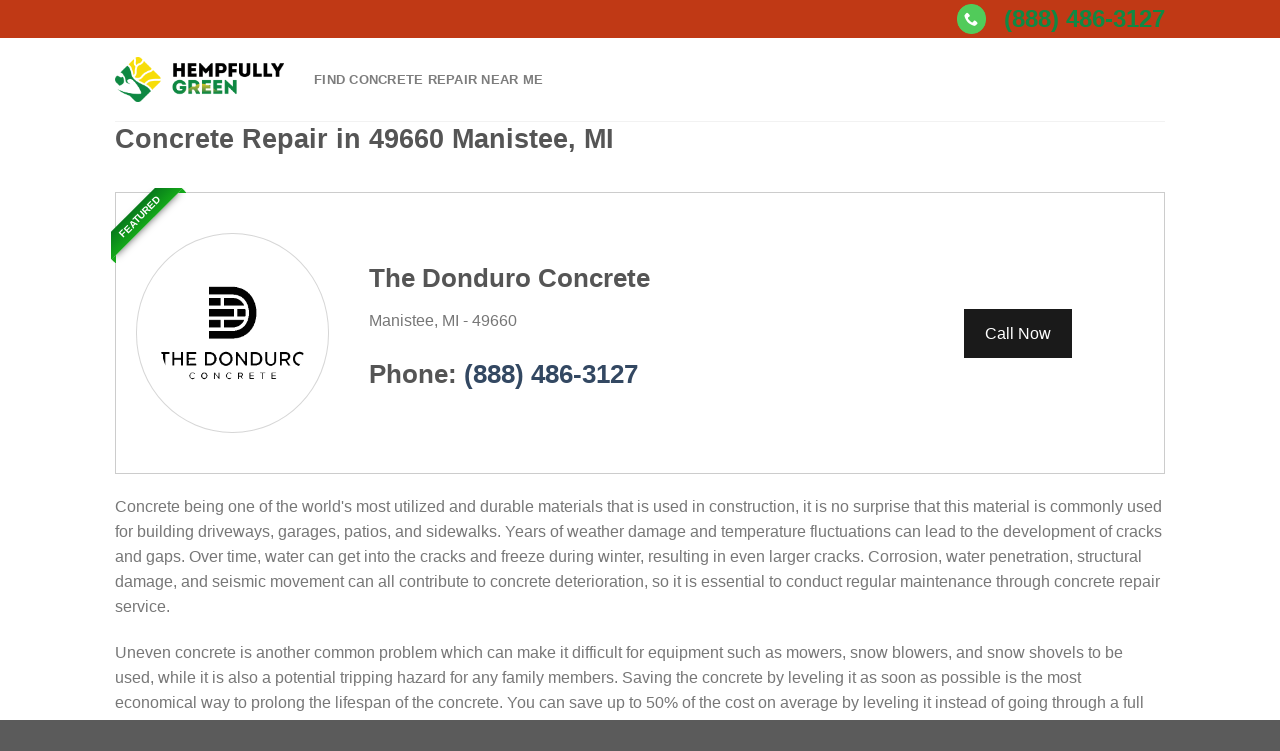

--- FILE ---
content_type: text/html; charset=UTF-8
request_url: https://www.hempfullygreen.com/usa/concrete-repair/mi/manistee/
body_size: 23901
content:
<!DOCTYPE html>
<!--[if IE 9 ]> <html lang="en-US" class="ie9 loading-site no-js"> <![endif]-->
<!--[if IE 8 ]> <html lang="en-US" class="ie8 loading-site no-js"> <![endif]-->
<!--[if (gte IE 9)|!(IE)]><!--><html lang="en-US" class="loading-site no-js"> <!--<![endif]-->
<head><meta charset="UTF-8" /><script>if(navigator.userAgent.match(/MSIE|Internet Explorer/i)||navigator.userAgent.match(/Trident\/7\..*?rv:11/i)){var href=document.location.href;if(!href.match(/[?&]nowprocket/)){if(href.indexOf("?")==-1){if(href.indexOf("#")==-1){document.location.href=href+"?nowprocket=1"}else{document.location.href=href.replace("#","?nowprocket=1#")}}else{if(href.indexOf("#")==-1){document.location.href=href+"&nowprocket=1"}else{document.location.href=href.replace("#","&nowprocket=1#")}}}}</script><script>class RocketLazyLoadScripts{constructor(){this.v="1.2.3",this.triggerEvents=["keydown","mousedown","mousemove","touchmove","touchstart","touchend","wheel"],this.userEventHandler=this._triggerListener.bind(this),this.touchStartHandler=this._onTouchStart.bind(this),this.touchMoveHandler=this._onTouchMove.bind(this),this.touchEndHandler=this._onTouchEnd.bind(this),this.clickHandler=this._onClick.bind(this),this.interceptedClicks=[],window.addEventListener("pageshow",t=>{this.persisted=t.persisted}),window.addEventListener("DOMContentLoaded",()=>{this._preconnect3rdParties()}),this.delayedScripts={normal:[],async:[],defer:[]},this.trash=[],this.allJQueries=[]}_addUserInteractionListener(t){if(document.hidden){t._triggerListener();return}this.triggerEvents.forEach(e=>window.addEventListener(e,t.userEventHandler,{passive:!0})),window.addEventListener("touchstart",t.touchStartHandler,{passive:!0}),window.addEventListener("mousedown",t.touchStartHandler),document.addEventListener("visibilitychange",t.userEventHandler)}_removeUserInteractionListener(){this.triggerEvents.forEach(t=>window.removeEventListener(t,this.userEventHandler,{passive:!0})),document.removeEventListener("visibilitychange",this.userEventHandler)}_onTouchStart(t){"HTML"!==t.target.tagName&&(window.addEventListener("touchend",this.touchEndHandler),window.addEventListener("mouseup",this.touchEndHandler),window.addEventListener("touchmove",this.touchMoveHandler,{passive:!0}),window.addEventListener("mousemove",this.touchMoveHandler),t.target.addEventListener("click",this.clickHandler),this._renameDOMAttribute(t.target,"onclick","rocket-onclick"),this._pendingClickStarted())}_onTouchMove(t){window.removeEventListener("touchend",this.touchEndHandler),window.removeEventListener("mouseup",this.touchEndHandler),window.removeEventListener("touchmove",this.touchMoveHandler,{passive:!0}),window.removeEventListener("mousemove",this.touchMoveHandler),t.target.removeEventListener("click",this.clickHandler),this._renameDOMAttribute(t.target,"rocket-onclick","onclick"),this._pendingClickFinished()}_onTouchEnd(t){window.removeEventListener("touchend",this.touchEndHandler),window.removeEventListener("mouseup",this.touchEndHandler),window.removeEventListener("touchmove",this.touchMoveHandler,{passive:!0}),window.removeEventListener("mousemove",this.touchMoveHandler)}_onClick(t){t.target.removeEventListener("click",this.clickHandler),this._renameDOMAttribute(t.target,"rocket-onclick","onclick"),this.interceptedClicks.push(t),t.preventDefault(),t.stopPropagation(),t.stopImmediatePropagation(),this._pendingClickFinished()}_replayClicks(){window.removeEventListener("touchstart",this.touchStartHandler,{passive:!0}),window.removeEventListener("mousedown",this.touchStartHandler),this.interceptedClicks.forEach(t=>{t.target.dispatchEvent(new MouseEvent("click",{view:t.view,bubbles:!0,cancelable:!0}))})}_waitForPendingClicks(){return new Promise(t=>{this._isClickPending?this._pendingClickFinished=t:t()})}_pendingClickStarted(){this._isClickPending=!0}_pendingClickFinished(){this._isClickPending=!1}_renameDOMAttribute(t,e,r){t.hasAttribute&&t.hasAttribute(e)&&(event.target.setAttribute(r,event.target.getAttribute(e)),event.target.removeAttribute(e))}_triggerListener(){this._removeUserInteractionListener(this),"loading"===document.readyState?document.addEventListener("DOMContentLoaded",this._loadEverythingNow.bind(this)):this._loadEverythingNow()}_preconnect3rdParties(){let t=[];document.querySelectorAll("script[type=rocketlazyloadscript]").forEach(e=>{if(e.hasAttribute("src")){let r=new URL(e.src).origin;r!==location.origin&&t.push({src:r,crossOrigin:e.crossOrigin||"module"===e.getAttribute("data-rocket-type")})}}),t=[...new Map(t.map(t=>[JSON.stringify(t),t])).values()],this._batchInjectResourceHints(t,"preconnect")}async _loadEverythingNow(){this.lastBreath=Date.now(),this._delayEventListeners(this),this._delayJQueryReady(this),this._handleDocumentWrite(),this._registerAllDelayedScripts(),this._preloadAllScripts(),await this._loadScriptsFromList(this.delayedScripts.normal),await this._loadScriptsFromList(this.delayedScripts.defer),await this._loadScriptsFromList(this.delayedScripts.async);try{await this._triggerDOMContentLoaded(),await this._triggerWindowLoad()}catch(t){console.error(t)}window.dispatchEvent(new Event("rocket-allScriptsLoaded")),this._waitForPendingClicks().then(()=>{this._replayClicks()}),this._emptyTrash()}_registerAllDelayedScripts(){document.querySelectorAll("script[type=rocketlazyloadscript]").forEach(t=>{t.hasAttribute("data-rocket-src")?t.hasAttribute("async")&&!1!==t.async?this.delayedScripts.async.push(t):t.hasAttribute("defer")&&!1!==t.defer||"module"===t.getAttribute("data-rocket-type")?this.delayedScripts.defer.push(t):this.delayedScripts.normal.push(t):this.delayedScripts.normal.push(t)})}async _transformScript(t){return new Promise((await this._littleBreath(),navigator.userAgent.indexOf("Firefox/")>0||""===navigator.vendor)?e=>{let r=document.createElement("script");[...t.attributes].forEach(t=>{let e=t.nodeName;"type"!==e&&("data-rocket-type"===e&&(e="type"),"data-rocket-src"===e&&(e="src"),r.setAttribute(e,t.nodeValue))}),t.text&&(r.text=t.text),r.hasAttribute("src")?(r.addEventListener("load",e),r.addEventListener("error",e)):(r.text=t.text,e());try{t.parentNode.replaceChild(r,t)}catch(i){e()}}:async e=>{function r(){t.setAttribute("data-rocket-status","failed"),e()}try{let i=t.getAttribute("data-rocket-type"),n=t.getAttribute("data-rocket-src");t.text,i?(t.type=i,t.removeAttribute("data-rocket-type")):t.removeAttribute("type"),t.addEventListener("load",function r(){t.setAttribute("data-rocket-status","executed"),e()}),t.addEventListener("error",r),n?(t.removeAttribute("data-rocket-src"),t.src=n):t.src="data:text/javascript;base64,"+window.btoa(unescape(encodeURIComponent(t.text)))}catch(s){r()}})}async _loadScriptsFromList(t){let e=t.shift();return e&&e.isConnected?(await this._transformScript(e),this._loadScriptsFromList(t)):Promise.resolve()}_preloadAllScripts(){this._batchInjectResourceHints([...this.delayedScripts.normal,...this.delayedScripts.defer,...this.delayedScripts.async],"preload")}_batchInjectResourceHints(t,e){var r=document.createDocumentFragment();t.forEach(t=>{let i=t.getAttribute&&t.getAttribute("data-rocket-src")||t.src;if(i){let n=document.createElement("link");n.href=i,n.rel=e,"preconnect"!==e&&(n.as="script"),t.getAttribute&&"module"===t.getAttribute("data-rocket-type")&&(n.crossOrigin=!0),t.crossOrigin&&(n.crossOrigin=t.crossOrigin),t.integrity&&(n.integrity=t.integrity),r.appendChild(n),this.trash.push(n)}}),document.head.appendChild(r)}_delayEventListeners(t){let e={};function r(t,r){!function t(r){!e[r]&&(e[r]={originalFunctions:{add:r.addEventListener,remove:r.removeEventListener},eventsToRewrite:[]},r.addEventListener=function(){arguments[0]=i(arguments[0]),e[r].originalFunctions.add.apply(r,arguments)},r.removeEventListener=function(){arguments[0]=i(arguments[0]),e[r].originalFunctions.remove.apply(r,arguments)});function i(t){return e[r].eventsToRewrite.indexOf(t)>=0?"rocket-"+t:t}}(t),e[t].eventsToRewrite.push(r)}function i(t,e){let r=t[e];Object.defineProperty(t,e,{get:()=>r||function(){},set(i){t["rocket"+e]=r=i}})}r(document,"DOMContentLoaded"),r(window,"DOMContentLoaded"),r(window,"load"),r(window,"pageshow"),r(document,"readystatechange"),i(document,"onreadystatechange"),i(window,"onload"),i(window,"onpageshow")}_delayJQueryReady(t){let e;function r(r){if(r&&r.fn&&!t.allJQueries.includes(r)){r.fn.ready=r.fn.init.prototype.ready=function(e){return t.domReadyFired?e.bind(document)(r):document.addEventListener("rocket-DOMContentLoaded",()=>e.bind(document)(r)),r([])};let i=r.fn.on;r.fn.on=r.fn.init.prototype.on=function(){if(this[0]===window){function t(t){return t.split(" ").map(t=>"load"===t||0===t.indexOf("load.")?"rocket-jquery-load":t).join(" ")}"string"==typeof arguments[0]||arguments[0]instanceof String?arguments[0]=t(arguments[0]):"object"==typeof arguments[0]&&Object.keys(arguments[0]).forEach(e=>{let r=arguments[0][e];delete arguments[0][e],arguments[0][t(e)]=r})}return i.apply(this,arguments),this},t.allJQueries.push(r)}e=r}r(window.jQuery),Object.defineProperty(window,"jQuery",{get:()=>e,set(t){r(t)}})}async _triggerDOMContentLoaded(){this.domReadyFired=!0,await this._littleBreath(),document.dispatchEvent(new Event("rocket-DOMContentLoaded")),await this._littleBreath(),window.dispatchEvent(new Event("rocket-DOMContentLoaded")),await this._littleBreath(),document.dispatchEvent(new Event("rocket-readystatechange")),await this._littleBreath(),document.rocketonreadystatechange&&document.rocketonreadystatechange()}async _triggerWindowLoad(){await this._littleBreath(),window.dispatchEvent(new Event("rocket-load")),await this._littleBreath(),window.rocketonload&&window.rocketonload(),await this._littleBreath(),this.allJQueries.forEach(t=>t(window).trigger("rocket-jquery-load")),await this._littleBreath();let t=new Event("rocket-pageshow");t.persisted=this.persisted,window.dispatchEvent(t),await this._littleBreath(),window.rocketonpageshow&&window.rocketonpageshow({persisted:this.persisted})}_handleDocumentWrite(){let t=new Map;document.write=document.writeln=function(e){let r=document.currentScript;r||console.error("WPRocket unable to document.write this: "+e);let i=document.createRange(),n=r.parentElement,s=t.get(r);void 0===s&&(s=r.nextSibling,t.set(r,s));let a=document.createDocumentFragment();i.setStart(a,0),a.appendChild(i.createContextualFragment(e)),n.insertBefore(a,s)}}async _littleBreath(){Date.now()-this.lastBreath>45&&(await this._requestAnimFrame(),this.lastBreath=Date.now())}async _requestAnimFrame(){return document.hidden?new Promise(t=>setTimeout(t)):new Promise(t=>requestAnimationFrame(t))}_emptyTrash(){this.trash.forEach(t=>t.remove())}static run(){let t=new RocketLazyLoadScripts;t._addUserInteractionListener(t)}}RocketLazyLoadScripts.run();</script>
	
	<link rel="profile" href="https://gmpg.org/xfn/11" />
	<link rel="pingback" href="https://www.hempfullygreen.com/xmlrpc.php" />

	<script type="rocketlazyloadscript">(function(html){html.className = html.className.replace(/\bno-js\b/,'js')})(document.documentElement);</script>
<meta name='robots' content='index, follow, max-image-preview:large, max-snippet:-1, max-video-preview:-1' />

<!-- Google Tag Manager for WordPress by gtm4wp.com -->
<script data-cfasync="false" data-pagespeed-no-defer>
	var gtm4wp_datalayer_name = "dataLayer";
	var dataLayer = dataLayer || [];
</script>
<!-- End Google Tag Manager for WordPress by gtm4wp.com --><meta name="viewport" content="width=device-width, initial-scale=1, maximum-scale=1" />
	<!-- This site is optimized with the Yoast SEO plugin v26.8 - https://yoast.com/product/yoast-seo-wordpress/ -->
	<title>USA &#8211; Hempfully Green</title><link rel="stylesheet" href="https://www.hempfullygreen.com/wp-content/cache/min/1/874a923219dbe4041507b39a1d848d98.css" media="all" data-minify="1" />
	<link rel="canonical" href="https://www.hempfullygreen.com/usa/" />
	<meta property="og:locale" content="en_US" />
	<meta property="og:type" content="article" />
	<meta property="og:title" content="USA &#8211; Hempfully Green" />
	<meta property="og:url" content="https://www.hempfullygreen.com/usa/" />
	<meta property="og:site_name" content="Hempfully Green" />
	<meta name="twitter:card" content="summary_large_image" />
	<script type="application/ld+json" class="yoast-schema-graph">{"@context":"https://schema.org","@graph":[{"@type":"WebPage","@id":"https://www.hempfullygreen.com/usa/","url":"https://www.hempfullygreen.com/usa/","name":"USA &#8211; Hempfully Green","isPartOf":{"@id":"https://www.hempfullygreen.com/#website"},"datePublished":"2022-01-15T16:06:08+00:00","breadcrumb":{"@id":"https://www.hempfullygreen.com/usa/#breadcrumb"},"inLanguage":"en-US","potentialAction":[{"@type":"ReadAction","target":["https://www.hempfullygreen.com/usa/"]}]},{"@type":"BreadcrumbList","@id":"https://www.hempfullygreen.com/usa/#breadcrumb","itemListElement":[{"@type":"ListItem","position":1,"name":"Home","item":"https://www.hempfullygreen.com/"},{"@type":"ListItem","position":2,"name":"USA"}]},{"@type":"WebSite","@id":"https://www.hempfullygreen.com/#website","url":"https://www.hempfullygreen.com/","name":"Hempfully Green","description":"Directory of Concrete Repair in the US","potentialAction":[{"@type":"SearchAction","target":{"@type":"EntryPoint","urlTemplate":"https://www.hempfullygreen.com/?s={search_term_string}"},"query-input":{"@type":"PropertyValueSpecification","valueRequired":true,"valueName":"search_term_string"}}],"inLanguage":"en-US"}]}</script>
	<!-- / Yoast SEO plugin. -->


<link rel='dns-prefetch' href='//cdn.jsdelivr.net' />
<link rel='dns-prefetch' href='//maps.googleapis.com' />
<link rel='dns-prefetch' href='//maps.gstatic.com' />
<link rel='dns-prefetch' href='//fonts.googleapis.com' />
<link rel='dns-prefetch' href='//fonts.gstatic.com' />
<link rel='dns-prefetch' href='//ajax.googleapis.com' />
<link rel='dns-prefetch' href='//apis.google.com' />
<link rel='dns-prefetch' href='//google-analytics.com' />
<link rel='dns-prefetch' href='//www.google-analytics.com' />
<link rel='dns-prefetch' href='//ssl.google-analytics.com' />
<link rel='dns-prefetch' href='//youtube.com' />
<link rel='dns-prefetch' href='//api.pinterest.com' />
<link rel='dns-prefetch' href='//cdnjs.cloudflare.com' />
<link rel='dns-prefetch' href='//pixel.wp.com' />
<link rel='dns-prefetch' href='//connect.facebook.net' />
<link rel='dns-prefetch' href='//platform.twitter.com' />
<link rel='dns-prefetch' href='//syndication.twitter.com' />
<link rel='dns-prefetch' href='//platform.instagram.com' />
<link rel='dns-prefetch' href='//disqus.com' />
<link rel='dns-prefetch' href='//sitename.disqus.com' />
<link rel='dns-prefetch' href='//s7.addthis.com' />
<link rel='dns-prefetch' href='//platform.linkedin.com' />
<link rel='dns-prefetch' href='//w.sharethis.com' />
<link rel='dns-prefetch' href='//s0.wp.com' />
<link rel='dns-prefetch' href='//s1.wp.com' />
<link rel='dns-prefetch' href='//s2.wp.com' />
<link rel='dns-prefetch' href='//s.gravatar.com' />
<link rel='dns-prefetch' href='//stats.wp.com' />
<link rel='dns-prefetch' href='//www.googletagmanager.com' />
<link rel='dns-prefetch' href='//www.googletagservices.com' />
<link rel='dns-prefetch' href='//adservice.google.com' />
<link rel='dns-prefetch' href='//pagead2.googlesyndication.com' />
<link rel='dns-prefetch' href='//tpc.googlesyndication.com' />
<link rel='dns-prefetch' href='//bp.blogspot.com' />
<link rel='dns-prefetch' href='//1.bp.blogspot.com' />
<link rel='dns-prefetch' href='//2.bp.blogspot.com' />
<link rel='dns-prefetch' href='//3.bp.blogspot.com' />
<link rel='dns-prefetch' href='//4.bp.blogspot.com' />
<link rel='dns-prefetch' href='//ajax.microsoft.com' />
<link rel='dns-prefetch' href='//ajax.aspnetcdn.com' />
<link rel='dns-prefetch' href='//s3.amazonaws.com' />
<link rel='dns-prefetch' href='//code.jquery.com' />
<link rel='dns-prefetch' href='//stackpath.bootstrapcdn.com' />
<link rel='dns-prefetch' href='//use.fontawesome.com' />
<link rel='dns-prefetch' href='//player.vimeo.com' />
<link rel='dns-prefetch' href='//github.githubassets.com' />
<link rel='dns-prefetch' href='//referrer.disqus.com' />
<link rel='dns-prefetch' href='//c.disquscdn.com' />
<link rel='dns-prefetch' href='//0.gravatar.com' />
<link rel='dns-prefetch' href='//2.gravatar.com' />
<link rel='dns-prefetch' href='//1.gravatar.com' />
<link rel='dns-prefetch' href='//ad.doubleclick.net' />
<link rel='dns-prefetch' href='//googleads.g.doubleclick.net' />
<link rel='dns-prefetch' href='//stats.g.doubleclick.net' />
<link rel='dns-prefetch' href='//cm.g.doubleclick.net' />

<link rel="alternate" type="application/rss+xml" title="Hempfully Green &raquo; Feed" href="https://www.hempfullygreen.com/feed/" />
<link rel="alternate" type="application/rss+xml" title="Hempfully Green &raquo; Comments Feed" href="https://www.hempfullygreen.com/comments/feed/" />
<link rel="alternate" title="oEmbed (JSON)" type="application/json+oembed" href="https://www.hempfullygreen.com/wp-json/oembed/1.0/embed?url=https%3A%2F%2Fwww.hempfullygreen.com%2Fusa%2F" />
<link rel="alternate" title="oEmbed (XML)" type="text/xml+oembed" href="https://www.hempfullygreen.com/wp-json/oembed/1.0/embed?url=https%3A%2F%2Fwww.hempfullygreen.com%2Fusa%2F&#038;format=xml" />
<link rel="prefetch" href="https://www.hempfullygreen.com/wp-content/themes/flatsome/assets/js/chunk.countup.fe2c1016.js" />
<link rel="prefetch" href="https://www.hempfullygreen.com/wp-content/themes/flatsome/assets/js/chunk.sticky-sidebar.a58a6557.js" />
<link rel="prefetch" href="https://www.hempfullygreen.com/wp-content/themes/flatsome/assets/js/chunk.tooltips.29144c1c.js" />
<link rel="prefetch" href="https://www.hempfullygreen.com/wp-content/themes/flatsome/assets/js/chunk.vendors-popups.947eca5c.js" />
<link rel="prefetch" href="https://www.hempfullygreen.com/wp-content/themes/flatsome/assets/js/chunk.vendors-slider.f0d2cbc9.js" />
<style id='wp-img-auto-sizes-contain-inline-css' type='text/css'>
img:is([sizes=auto i],[sizes^="auto," i]){contain-intrinsic-size:3000px 1500px}
/*# sourceURL=wp-img-auto-sizes-contain-inline-css */
</style>
<style id='classic-theme-styles-inline-css' type='text/css'>
/*! This file is auto-generated */
.wp-block-button__link{color:#fff;background-color:#32373c;border-radius:9999px;box-shadow:none;text-decoration:none;padding:calc(.667em + 2px) calc(1.333em + 2px);font-size:1.125em}.wp-block-file__button{background:#32373c;color:#fff;text-decoration:none}
/*# sourceURL=/wp-includes/css/classic-themes.min.css */
</style>







<style id='ez-toc-inline-css' type='text/css'>
div#ez-toc-container .ez-toc-title {font-size: 120%;}div#ez-toc-container .ez-toc-title {font-weight: 500;}div#ez-toc-container ul li , div#ez-toc-container ul li a {font-size: 95%;}div#ez-toc-container ul li , div#ez-toc-container ul li a {font-weight: 500;}div#ez-toc-container nav ul ul li {font-size: 90%;}.ez-toc-box-title {font-weight: bold; margin-bottom: 10px; text-align: center; text-transform: uppercase; letter-spacing: 1px; color: #666; padding-bottom: 5px;position:absolute;top:-4%;left:5%;background-color: inherit;transition: top 0.3s ease;}.ez-toc-box-title.toc-closed {top:-25%;}
.ez-toc-container-direction {direction: ltr;}.ez-toc-counter ul{counter-reset: item ;}.ez-toc-counter nav ul li a::before {content: counters(item, '.', decimal) '. ';display: inline-block;counter-increment: item;flex-grow: 0;flex-shrink: 0;margin-right: .2em; float: left; }.ez-toc-widget-direction {direction: ltr;}.ez-toc-widget-container ul{counter-reset: item ;}.ez-toc-widget-container nav ul li a::before {content: counters(item, '.', decimal) '. ';display: inline-block;counter-increment: item;flex-grow: 0;flex-shrink: 0;margin-right: .2em; float: left; }
/*# sourceURL=ez-toc-inline-css */
</style>

<style id='popup-maker-site-inline-css' type='text/css'>
/* Popup Google Fonts */
@import url('//fonts.googleapis.com/css?family=Montserrat:100');

/* Popup Theme 45: Cutting Edge */
.pum-theme-45, .pum-theme-cutting-edge { background-color: rgba( 0, 0, 0, 0.50 ) } 
.pum-theme-45 .pum-container, .pum-theme-cutting-edge .pum-container { padding: 18px; border-radius: 0px; border: 1px none #000000; box-shadow: 0px 10px 25px 0px rgba( 2, 2, 2, 0.50 ); background-color: rgba( 30, 115, 190, 1.00 ) } 
.pum-theme-45 .pum-title, .pum-theme-cutting-edge .pum-title { color: #ffffff; text-align: left; text-shadow: 0px 0px 0px rgba( 2, 2, 2, 0.23 ); font-family: Sans-Serif; font-weight: 100; font-size: 26px; line-height: 28px } 
.pum-theme-45 .pum-content, .pum-theme-cutting-edge .pum-content { color: #ffffff; font-family: inherit; font-weight: 100 } 
.pum-theme-45 .pum-content + .pum-close, .pum-theme-cutting-edge .pum-content + .pum-close { position: absolute; height: 24px; width: 24px; left: auto; right: 0px; bottom: auto; top: 0px; padding: 0px; color: #1e73be; font-family: Times New Roman; font-weight: 100; font-size: 32px; line-height: 24px; border: 1px none #ffffff; border-radius: 0px; box-shadow: -1px 1px 1px 0px rgba( 2, 2, 2, 0.10 ); text-shadow: -1px 1px 1px rgba( 0, 0, 0, 0.10 ); background-color: rgba( 238, 238, 34, 1.00 ) } 

/* Popup Theme 46: Framed Border */
.pum-theme-46, .pum-theme-framed-border { background-color: rgba( 255, 255, 255, 0.50 ) } 
.pum-theme-46 .pum-container, .pum-theme-framed-border .pum-container { padding: 18px; border-radius: 0px; border: 20px outset #dd3333; box-shadow: 1px 1px 3px 0px rgba( 2, 2, 2, 0.97 ) inset; background-color: rgba( 255, 251, 239, 1.00 ) } 
.pum-theme-46 .pum-title, .pum-theme-framed-border .pum-title { color: #000000; text-align: left; text-shadow: 0px 0px 0px rgba( 2, 2, 2, 0.23 ); font-family: inherit; font-weight: 100; font-size: 32px; line-height: 36px } 
.pum-theme-46 .pum-content, .pum-theme-framed-border .pum-content { color: #2d2d2d; font-family: inherit; font-weight: 100 } 
.pum-theme-46 .pum-content + .pum-close, .pum-theme-framed-border .pum-content + .pum-close { position: absolute; height: 20px; width: 20px; left: auto; right: -20px; bottom: auto; top: -20px; padding: 0px; color: #ffffff; font-family: Tahoma; font-weight: 700; font-size: 16px; line-height: 18px; border: 1px none #ffffff; border-radius: 0px; box-shadow: 0px 0px 0px 0px rgba( 2, 2, 2, 0.23 ); text-shadow: 0px 0px 0px rgba( 0, 0, 0, 0.23 ); background-color: rgba( 0, 0, 0, 0.55 ) } 

/* Popup Theme 47: Floating Bar - Soft Blue */
.pum-theme-47, .pum-theme-floating-bar { background-color: rgba( 255, 255, 255, 0.00 ) } 
.pum-theme-47 .pum-container, .pum-theme-floating-bar .pum-container { padding: 8px; border-radius: 0px; border: 1px none #000000; box-shadow: 1px 1px 3px 0px rgba( 2, 2, 2, 0.23 ); background-color: rgba( 238, 246, 252, 1.00 ) } 
.pum-theme-47 .pum-title, .pum-theme-floating-bar .pum-title { color: #505050; text-align: left; text-shadow: 0px 0px 0px rgba( 2, 2, 2, 0.23 ); font-family: inherit; font-weight: 400; font-size: 32px; line-height: 36px } 
.pum-theme-47 .pum-content, .pum-theme-floating-bar .pum-content { color: #505050; font-family: inherit; font-weight: 400 } 
.pum-theme-47 .pum-content + .pum-close, .pum-theme-floating-bar .pum-content + .pum-close { position: absolute; height: 18px; width: 18px; left: auto; right: 5px; bottom: auto; top: 50%; padding: 0px; color: #505050; font-family: Sans-Serif; font-weight: 700; font-size: 15px; line-height: 18px; border: 1px solid #505050; border-radius: 15px; box-shadow: 0px 0px 0px 0px rgba( 2, 2, 2, 0.00 ); text-shadow: 0px 0px 0px rgba( 0, 0, 0, 0.00 ); background-color: rgba( 255, 255, 255, 0.00 ); transform: translate(0, -50%) } 

/* Popup Theme 48: Content Only - For use with page builders or block editor */
.pum-theme-48, .pum-theme-content-only { background-color: rgba( 0, 0, 0, 0.70 ) } 
.pum-theme-48 .pum-container, .pum-theme-content-only .pum-container { padding: 0px; border-radius: 0px; border: 1px none #000000; box-shadow: 0px 0px 0px 0px rgba( 2, 2, 2, 0.00 ) } 
.pum-theme-48 .pum-title, .pum-theme-content-only .pum-title { color: #000000; text-align: left; text-shadow: 0px 0px 0px rgba( 2, 2, 2, 0.23 ); font-family: inherit; font-weight: 400; font-size: 32px; line-height: 36px } 
.pum-theme-48 .pum-content, .pum-theme-content-only .pum-content { color: #8c8c8c; font-family: inherit; font-weight: 400 } 
.pum-theme-48 .pum-content + .pum-close, .pum-theme-content-only .pum-content + .pum-close { position: absolute; height: 18px; width: 18px; left: auto; right: 7px; bottom: auto; top: 7px; padding: 0px; color: #000000; font-family: inherit; font-weight: 700; font-size: 20px; line-height: 20px; border: 1px none #ffffff; border-radius: 15px; box-shadow: 0px 0px 0px 0px rgba( 2, 2, 2, 0.00 ); text-shadow: 0px 0px 0px rgba( 0, 0, 0, 0.00 ); background-color: rgba( 255, 255, 255, 0.00 ) } 

/* Popup Theme 42: Light Box */
.pum-theme-42, .pum-theme-lightbox { background-color: rgba( 0, 0, 0, 0.60 ) } 
.pum-theme-42 .pum-container, .pum-theme-lightbox .pum-container { padding: 18px; border-radius: 3px; border: 8px solid #000000; box-shadow: 0px 0px 30px 0px rgba( 2, 2, 2, 1.00 ); background-color: rgba( 255, 255, 255, 1.00 ) } 
.pum-theme-42 .pum-title, .pum-theme-lightbox .pum-title { color: #000000; text-align: left; text-shadow: 0px 0px 0px rgba( 2, 2, 2, 0.23 ); font-family: inherit; font-weight: 100; font-size: 32px; line-height: 36px } 
.pum-theme-42 .pum-content, .pum-theme-lightbox .pum-content { color: #000000; font-family: inherit; font-weight: 100 } 
.pum-theme-42 .pum-content + .pum-close, .pum-theme-lightbox .pum-content + .pum-close { position: absolute; height: 26px; width: 26px; left: auto; right: -13px; bottom: auto; top: -13px; padding: 0px; color: #ffffff; font-family: Arial; font-weight: 100; font-size: 24px; line-height: 24px; border: 2px solid #ffffff; border-radius: 26px; box-shadow: 0px 0px 15px 1px rgba( 2, 2, 2, 0.75 ); text-shadow: 0px 0px 0px rgba( 0, 0, 0, 0.23 ); background-color: rgba( 0, 0, 0, 1.00 ) } 

/* Popup Theme 43: Enterprise Blue */
.pum-theme-43, .pum-theme-enterprise-blue { background-color: rgba( 0, 0, 0, 0.70 ) } 
.pum-theme-43 .pum-container, .pum-theme-enterprise-blue .pum-container { padding: 28px; border-radius: 5px; border: 1px none #000000; box-shadow: 0px 10px 25px 4px rgba( 2, 2, 2, 0.50 ); background-color: rgba( 255, 255, 255, 1.00 ) } 
.pum-theme-43 .pum-title, .pum-theme-enterprise-blue .pum-title { color: #315b7c; text-align: left; text-shadow: 0px 0px 0px rgba( 2, 2, 2, 0.23 ); font-family: inherit; font-weight: 100; font-size: 34px; line-height: 36px } 
.pum-theme-43 .pum-content, .pum-theme-enterprise-blue .pum-content { color: #2d2d2d; font-family: inherit; font-weight: 100 } 
.pum-theme-43 .pum-content + .pum-close, .pum-theme-enterprise-blue .pum-content + .pum-close { position: absolute; height: 28px; width: 28px; left: auto; right: 8px; bottom: auto; top: 8px; padding: 4px; color: #ffffff; font-family: Times New Roman; font-weight: 100; font-size: 20px; line-height: 20px; border: 1px none #ffffff; border-radius: 42px; box-shadow: 0px 0px 0px 0px rgba( 2, 2, 2, 0.23 ); text-shadow: 0px 0px 0px rgba( 0, 0, 0, 0.23 ); background-color: rgba( 49, 91, 124, 1.00 ) } 

/* Popup Theme 44: Hello Box */
.pum-theme-44, .pum-theme-hello-box { background-color: rgba( 0, 0, 0, 0.75 ) } 
.pum-theme-44 .pum-container, .pum-theme-hello-box .pum-container { padding: 30px; border-radius: 80px; border: 14px solid #81d742; box-shadow: 0px 0px 0px 0px rgba( 2, 2, 2, 0.00 ); background-color: rgba( 255, 255, 255, 1.00 ) } 
.pum-theme-44 .pum-title, .pum-theme-hello-box .pum-title { color: #2d2d2d; text-align: left; text-shadow: 0px 0px 0px rgba( 2, 2, 2, 0.23 ); font-family: Montserrat; font-weight: 100; font-size: 32px; line-height: 36px } 
.pum-theme-44 .pum-content, .pum-theme-hello-box .pum-content { color: #2d2d2d; font-family: inherit; font-weight: 100 } 
.pum-theme-44 .pum-content + .pum-close, .pum-theme-hello-box .pum-content + .pum-close { position: absolute; height: auto; width: auto; left: auto; right: -30px; bottom: auto; top: -30px; padding: 0px; color: #2d2d2d; font-family: Times New Roman; font-weight: 100; font-size: 32px; line-height: 28px; border: 1px none #ffffff; border-radius: 28px; box-shadow: 0px 0px 0px 0px rgba( 2, 2, 2, 0.23 ); text-shadow: 0px 0px 0px rgba( 0, 0, 0, 0.23 ); background-color: rgba( 255, 255, 255, 1.00 ) } 

/* Popup Theme 41: Default Theme */
.pum-theme-41, .pum-theme-default-theme { background-color: rgba( 255, 255, 255, 1.00 ) } 
.pum-theme-41 .pum-container, .pum-theme-default-theme .pum-container { padding: 18px; border-radius: 0px; border: 1px none #000000; box-shadow: 1px 1px 3px 0px rgba( 2, 2, 2, 0.23 ); background-color: rgba( 249, 249, 249, 1.00 ) } 
.pum-theme-41 .pum-title, .pum-theme-default-theme .pum-title { color: #000000; text-align: left; text-shadow: 0px 0px 0px rgba( 2, 2, 2, 0.23 ); font-family: inherit; font-weight: 400; font-size: 32px; font-style: normal; line-height: 36px } 
.pum-theme-41 .pum-content, .pum-theme-default-theme .pum-content { color: #8c8c8c; font-family: inherit; font-weight: 400; font-style: inherit } 
.pum-theme-41 .pum-content + .pum-close, .pum-theme-default-theme .pum-content + .pum-close { position: absolute; height: auto; width: auto; left: auto; right: 0px; bottom: auto; top: 0px; padding: 8px; color: #ffffff; font-family: inherit; font-weight: 400; font-size: 12px; font-style: inherit; line-height: 36px; border: 1px none #ffffff; border-radius: 0px; box-shadow: 1px 1px 3px 0px rgba( 2, 2, 2, 0.23 ); text-shadow: 0px 0px 0px rgba( 0, 0, 0, 0.23 ); background-color: rgba( 0, 183, 205, 1.00 ) } 

#pum-50 {z-index: 1999999999}
#pum-49 {z-index: 1999999999}

/*# sourceURL=popup-maker-site-inline-css */
</style>

<style id='flatsome-main-inline-css' type='text/css'>
@font-face {
				font-family: "fl-icons";
				font-display: block;
				src: url(https://www.hempfullygreen.com/wp-content/themes/flatsome/assets/css/icons/fl-icons.eot?v=3.15.3);
				src:
					url(https://www.hempfullygreen.com/wp-content/themes/flatsome/assets/css/icons/fl-icons.eot#iefix?v=3.15.3) format("embedded-opentype"),
					url(https://www.hempfullygreen.com/wp-content/themes/flatsome/assets/css/icons/fl-icons.woff2?v=3.15.3) format("woff2"),
					url(https://www.hempfullygreen.com/wp-content/themes/flatsome/assets/css/icons/fl-icons.ttf?v=3.15.3) format("truetype"),
					url(https://www.hempfullygreen.com/wp-content/themes/flatsome/assets/css/icons/fl-icons.woff?v=3.15.3) format("woff"),
					url(https://www.hempfullygreen.com/wp-content/themes/flatsome/assets/css/icons/fl-icons.svg?v=3.15.3#fl-icons) format("svg");
			}
/*# sourceURL=flatsome-main-inline-css */
</style>
<style id='rocket-lazyload-inline-css' type='text/css'>
.rll-youtube-player{position:relative;padding-bottom:56.23%;height:0;overflow:hidden;max-width:100%;}.rll-youtube-player:focus-within{outline: 2px solid currentColor;outline-offset: 5px;}.rll-youtube-player iframe{position:absolute;top:0;left:0;width:100%;height:100%;z-index:100;background:0 0}.rll-youtube-player img{bottom:0;display:block;left:0;margin:auto;max-width:100%;width:100%;position:absolute;right:0;top:0;border:none;height:auto;-webkit-transition:.4s all;-moz-transition:.4s all;transition:.4s all}.rll-youtube-player img:hover{-webkit-filter:brightness(75%)}.rll-youtube-player .play{height:100%;width:100%;left:0;top:0;position:absolute;background:url(https://www.hempfullygreen.com/wp-content/plugins/wp-rocket/assets/img/youtube.png) no-repeat center;background-color: transparent !important;cursor:pointer;border:none;}
/*# sourceURL=rocket-lazyload-inline-css */
</style>

<script type="rocketlazyloadscript" data-rocket-type="text/javascript" data-rocket-src="https://www.hempfullygreen.com/wp-includes/js/jquery/jquery.min.js?ver=3.7.1" id="jquery-core-js" defer></script>
<link rel="https://api.w.org/" href="https://www.hempfullygreen.com/wp-json/" /><link rel="alternate" title="JSON" type="application/json" href="https://www.hempfullygreen.com/wp-json/wp/v2/pages/8" /><link rel="EditURI" type="application/rsd+xml" title="RSD" href="https://www.hempfullygreen.com/xmlrpc.php?rsd" />

<link rel='shortlink' href='https://www.hempfullygreen.com/?p=8' />

<!-- Google Tag Manager for WordPress by gtm4wp.com -->
<!-- GTM Container placement set to automatic -->
<script data-cfasync="false" data-pagespeed-no-defer>
	var dataLayer_content = {"pagePostType":"page","pagePostType2":"single-page","pagePostAuthor":"narukamiyu1000"};
	dataLayer.push( dataLayer_content );
</script>
<script type="rocketlazyloadscript" data-cfasync="false" data-pagespeed-no-defer>
(function(w,d,s,l,i){w[l]=w[l]||[];w[l].push({'gtm.start':
new Date().getTime(),event:'gtm.js'});var f=d.getElementsByTagName(s)[0],
j=d.createElement(s),dl=l!='dataLayer'?'&l='+l:'';j.async=true;j.src=
'//www.googletagmanager.com/gtm.js?id='+i+dl;f.parentNode.insertBefore(j,f);
})(window,document,'script','dataLayer','GTM-NJRW3D6');
</script>
<!-- End Google Tag Manager for WordPress by gtm4wp.com --><style>.bg{opacity: 0; transition: opacity 1s; -webkit-transition: opacity 1s;} .bg-loaded{opacity: 1;}</style><!--[if IE]><link rel="stylesheet" type="text/css" href="https://www.hempfullygreen.com/wp-content/themes/flatsome/assets/css/ie-fallback.css"><script src="//cdnjs.cloudflare.com/ajax/libs/html5shiv/3.6.1/html5shiv.js"></script><script>var head = document.getElementsByTagName('head')[0],style = document.createElement('style');style.type = 'text/css';style.styleSheet.cssText = ':before,:after{content:none !important';head.appendChild(style);setTimeout(function(){head.removeChild(style);}, 0);</script><script src="https://www.hempfullygreen.com/wp-content/themes/flatsome/assets/libs/ie-flexibility.js"></script><![endif]-->      <title>Best Concrete Repair in Manistee, MI - 49660 Leveling and Foundation Repair</title>
      <meta name="keywords" content="Best Concrete Repair in Manistee, MI - 49660 Leveling and Foundation Repairs">
      <meta name="description" content="Hire the best concrete expert in 49660 Manistee, MI for leveling, foundation repair and other concrete services. Call us at (888) 486-3127 to get a free quote now.">
      <link rel="icon" href="https://www.hempfullygreen.com/wp-content/uploads/2022/02/cropped-favicon-32x32.png" sizes="32x32" />
<link rel="icon" href="https://www.hempfullygreen.com/wp-content/uploads/2022/02/cropped-favicon-192x192.png" sizes="192x192" />
<link rel="apple-touch-icon" href="https://www.hempfullygreen.com/wp-content/uploads/2022/02/cropped-favicon-180x180.png" />
<meta name="msapplication-TileImage" content="https://www.hempfullygreen.com/wp-content/uploads/2022/02/cropped-favicon-270x270.png" />
<style id="custom-css" type="text/css">:root {--primary-color: #c03915;}.header-main{height: 83px}#logo img{max-height: 83px}#logo{width:169px;}.header-bottom{min-height: 10px}.header-top{min-height: 20px}.transparent .header-main{height: 265px}.transparent #logo img{max-height: 265px}.has-transparent + .page-title:first-of-type,.has-transparent + #main > .page-title,.has-transparent + #main > div > .page-title,.has-transparent + #main .page-header-wrapper:first-of-type .page-title{padding-top: 295px;}.header.show-on-scroll,.stuck .header-main{height:70px!important}.stuck #logo img{max-height: 70px!important}.search-form{ width: 100%;}.header-bg-color {background-color: rgba(255,255,255,0.9)}.header-bottom {background-color: #f1f1f1}.header-main .nav > li > a{line-height: 16px }.stuck .header-main .nav > li > a{line-height: 50px }@media (max-width: 549px) {.header-main{height: 70px}#logo img{max-height: 70px}}/* Color */.accordion-title.active, .has-icon-bg .icon .icon-inner,.logo a, .primary.is-underline, .primary.is-link, .badge-outline .badge-inner, .nav-outline > li.active> a,.nav-outline >li.active > a, .cart-icon strong,[data-color='primary'], .is-outline.primary{color: #c03915;}/* Color !important */[data-text-color="primary"]{color: #c03915!important;}/* Background Color */[data-text-bg="primary"]{background-color: #c03915;}/* Background */.scroll-to-bullets a,.featured-title, .label-new.menu-item > a:after, .nav-pagination > li > .current,.nav-pagination > li > span:hover,.nav-pagination > li > a:hover,.has-hover:hover .badge-outline .badge-inner,button[type="submit"], .button.wc-forward:not(.checkout):not(.checkout-button), .button.submit-button, .button.primary:not(.is-outline),.featured-table .title,.is-outline:hover, .has-icon:hover .icon-label,.nav-dropdown-bold .nav-column li > a:hover, .nav-dropdown.nav-dropdown-bold > li > a:hover, .nav-dropdown-bold.dark .nav-column li > a:hover, .nav-dropdown.nav-dropdown-bold.dark > li > a:hover, .header-vertical-menu__opener ,.is-outline:hover, .tagcloud a:hover,.grid-tools a, input[type='submit']:not(.is-form), .box-badge:hover .box-text, input.button.alt,.nav-box > li > a:hover,.nav-box > li.active > a,.nav-pills > li.active > a ,.current-dropdown .cart-icon strong, .cart-icon:hover strong, .nav-line-bottom > li > a:before, .nav-line-grow > li > a:before, .nav-line > li > a:before,.banner, .header-top, .slider-nav-circle .flickity-prev-next-button:hover svg, .slider-nav-circle .flickity-prev-next-button:hover .arrow, .primary.is-outline:hover, .button.primary:not(.is-outline), input[type='submit'].primary, input[type='submit'].primary, input[type='reset'].button, input[type='button'].primary, .badge-inner{background-color: #c03915;}/* Border */.nav-vertical.nav-tabs > li.active > a,.scroll-to-bullets a.active,.nav-pagination > li > .current,.nav-pagination > li > span:hover,.nav-pagination > li > a:hover,.has-hover:hover .badge-outline .badge-inner,.accordion-title.active,.featured-table,.is-outline:hover, .tagcloud a:hover,blockquote, .has-border, .cart-icon strong:after,.cart-icon strong,.blockUI:before, .processing:before,.loading-spin, .slider-nav-circle .flickity-prev-next-button:hover svg, .slider-nav-circle .flickity-prev-next-button:hover .arrow, .primary.is-outline:hover{border-color: #c03915}.nav-tabs > li.active > a{border-top-color: #c03915}.widget_shopping_cart_content .blockUI.blockOverlay:before { border-left-color: #c03915 }.woocommerce-checkout-review-order .blockUI.blockOverlay:before { border-left-color: #c03915 }/* Fill */.slider .flickity-prev-next-button:hover svg,.slider .flickity-prev-next-button:hover .arrow{fill: #c03915;}body{font-family:"Lato", sans-serif}body{font-weight: 400}.nav > li > a {font-family:"Lato", sans-serif;}.mobile-sidebar-levels-2 .nav > li > ul > li > a {font-family:"Lato", sans-serif;}.nav > li > a {font-weight: 700;}.mobile-sidebar-levels-2 .nav > li > ul > li > a {font-weight: 700;}h1,h2,h3,h4,h5,h6,.heading-font, .off-canvas-center .nav-sidebar.nav-vertical > li > a{font-family: "Lato", sans-serif;}h1,h2,h3,h4,h5,h6,.heading-font,.banner h1,.banner h2{font-weight: 700;}.alt-font{font-family: "Dancing Script", sans-serif;}.alt-font{font-weight: 400!important;}.label-new.menu-item > a:after{content:"New";}.label-hot.menu-item > a:after{content:"Hot";}.label-sale.menu-item > a:after{content:"Sale";}.label-popular.menu-item > a:after{content:"Popular";}</style><noscript><style id="rocket-lazyload-nojs-css">.rll-youtube-player, [data-lazy-src]{display:none !important;}</style></noscript><style id='global-styles-inline-css' type='text/css'>
:root{--wp--preset--aspect-ratio--square: 1;--wp--preset--aspect-ratio--4-3: 4/3;--wp--preset--aspect-ratio--3-4: 3/4;--wp--preset--aspect-ratio--3-2: 3/2;--wp--preset--aspect-ratio--2-3: 2/3;--wp--preset--aspect-ratio--16-9: 16/9;--wp--preset--aspect-ratio--9-16: 9/16;--wp--preset--color--black: #000000;--wp--preset--color--cyan-bluish-gray: #abb8c3;--wp--preset--color--white: #ffffff;--wp--preset--color--pale-pink: #f78da7;--wp--preset--color--vivid-red: #cf2e2e;--wp--preset--color--luminous-vivid-orange: #ff6900;--wp--preset--color--luminous-vivid-amber: #fcb900;--wp--preset--color--light-green-cyan: #7bdcb5;--wp--preset--color--vivid-green-cyan: #00d084;--wp--preset--color--pale-cyan-blue: #8ed1fc;--wp--preset--color--vivid-cyan-blue: #0693e3;--wp--preset--color--vivid-purple: #9b51e0;--wp--preset--gradient--vivid-cyan-blue-to-vivid-purple: linear-gradient(135deg,rgb(6,147,227) 0%,rgb(155,81,224) 100%);--wp--preset--gradient--light-green-cyan-to-vivid-green-cyan: linear-gradient(135deg,rgb(122,220,180) 0%,rgb(0,208,130) 100%);--wp--preset--gradient--luminous-vivid-amber-to-luminous-vivid-orange: linear-gradient(135deg,rgb(252,185,0) 0%,rgb(255,105,0) 100%);--wp--preset--gradient--luminous-vivid-orange-to-vivid-red: linear-gradient(135deg,rgb(255,105,0) 0%,rgb(207,46,46) 100%);--wp--preset--gradient--very-light-gray-to-cyan-bluish-gray: linear-gradient(135deg,rgb(238,238,238) 0%,rgb(169,184,195) 100%);--wp--preset--gradient--cool-to-warm-spectrum: linear-gradient(135deg,rgb(74,234,220) 0%,rgb(151,120,209) 20%,rgb(207,42,186) 40%,rgb(238,44,130) 60%,rgb(251,105,98) 80%,rgb(254,248,76) 100%);--wp--preset--gradient--blush-light-purple: linear-gradient(135deg,rgb(255,206,236) 0%,rgb(152,150,240) 100%);--wp--preset--gradient--blush-bordeaux: linear-gradient(135deg,rgb(254,205,165) 0%,rgb(254,45,45) 50%,rgb(107,0,62) 100%);--wp--preset--gradient--luminous-dusk: linear-gradient(135deg,rgb(255,203,112) 0%,rgb(199,81,192) 50%,rgb(65,88,208) 100%);--wp--preset--gradient--pale-ocean: linear-gradient(135deg,rgb(255,245,203) 0%,rgb(182,227,212) 50%,rgb(51,167,181) 100%);--wp--preset--gradient--electric-grass: linear-gradient(135deg,rgb(202,248,128) 0%,rgb(113,206,126) 100%);--wp--preset--gradient--midnight: linear-gradient(135deg,rgb(2,3,129) 0%,rgb(40,116,252) 100%);--wp--preset--font-size--small: 13px;--wp--preset--font-size--medium: 20px;--wp--preset--font-size--large: 36px;--wp--preset--font-size--x-large: 42px;--wp--preset--spacing--20: 0.44rem;--wp--preset--spacing--30: 0.67rem;--wp--preset--spacing--40: 1rem;--wp--preset--spacing--50: 1.5rem;--wp--preset--spacing--60: 2.25rem;--wp--preset--spacing--70: 3.38rem;--wp--preset--spacing--80: 5.06rem;--wp--preset--shadow--natural: 6px 6px 9px rgba(0, 0, 0, 0.2);--wp--preset--shadow--deep: 12px 12px 50px rgba(0, 0, 0, 0.4);--wp--preset--shadow--sharp: 6px 6px 0px rgba(0, 0, 0, 0.2);--wp--preset--shadow--outlined: 6px 6px 0px -3px rgb(255, 255, 255), 6px 6px rgb(0, 0, 0);--wp--preset--shadow--crisp: 6px 6px 0px rgb(0, 0, 0);}:where(.is-layout-flex){gap: 0.5em;}:where(.is-layout-grid){gap: 0.5em;}body .is-layout-flex{display: flex;}.is-layout-flex{flex-wrap: wrap;align-items: center;}.is-layout-flex > :is(*, div){margin: 0;}body .is-layout-grid{display: grid;}.is-layout-grid > :is(*, div){margin: 0;}:where(.wp-block-columns.is-layout-flex){gap: 2em;}:where(.wp-block-columns.is-layout-grid){gap: 2em;}:where(.wp-block-post-template.is-layout-flex){gap: 1.25em;}:where(.wp-block-post-template.is-layout-grid){gap: 1.25em;}.has-black-color{color: var(--wp--preset--color--black) !important;}.has-cyan-bluish-gray-color{color: var(--wp--preset--color--cyan-bluish-gray) !important;}.has-white-color{color: var(--wp--preset--color--white) !important;}.has-pale-pink-color{color: var(--wp--preset--color--pale-pink) !important;}.has-vivid-red-color{color: var(--wp--preset--color--vivid-red) !important;}.has-luminous-vivid-orange-color{color: var(--wp--preset--color--luminous-vivid-orange) !important;}.has-luminous-vivid-amber-color{color: var(--wp--preset--color--luminous-vivid-amber) !important;}.has-light-green-cyan-color{color: var(--wp--preset--color--light-green-cyan) !important;}.has-vivid-green-cyan-color{color: var(--wp--preset--color--vivid-green-cyan) !important;}.has-pale-cyan-blue-color{color: var(--wp--preset--color--pale-cyan-blue) !important;}.has-vivid-cyan-blue-color{color: var(--wp--preset--color--vivid-cyan-blue) !important;}.has-vivid-purple-color{color: var(--wp--preset--color--vivid-purple) !important;}.has-black-background-color{background-color: var(--wp--preset--color--black) !important;}.has-cyan-bluish-gray-background-color{background-color: var(--wp--preset--color--cyan-bluish-gray) !important;}.has-white-background-color{background-color: var(--wp--preset--color--white) !important;}.has-pale-pink-background-color{background-color: var(--wp--preset--color--pale-pink) !important;}.has-vivid-red-background-color{background-color: var(--wp--preset--color--vivid-red) !important;}.has-luminous-vivid-orange-background-color{background-color: var(--wp--preset--color--luminous-vivid-orange) !important;}.has-luminous-vivid-amber-background-color{background-color: var(--wp--preset--color--luminous-vivid-amber) !important;}.has-light-green-cyan-background-color{background-color: var(--wp--preset--color--light-green-cyan) !important;}.has-vivid-green-cyan-background-color{background-color: var(--wp--preset--color--vivid-green-cyan) !important;}.has-pale-cyan-blue-background-color{background-color: var(--wp--preset--color--pale-cyan-blue) !important;}.has-vivid-cyan-blue-background-color{background-color: var(--wp--preset--color--vivid-cyan-blue) !important;}.has-vivid-purple-background-color{background-color: var(--wp--preset--color--vivid-purple) !important;}.has-black-border-color{border-color: var(--wp--preset--color--black) !important;}.has-cyan-bluish-gray-border-color{border-color: var(--wp--preset--color--cyan-bluish-gray) !important;}.has-white-border-color{border-color: var(--wp--preset--color--white) !important;}.has-pale-pink-border-color{border-color: var(--wp--preset--color--pale-pink) !important;}.has-vivid-red-border-color{border-color: var(--wp--preset--color--vivid-red) !important;}.has-luminous-vivid-orange-border-color{border-color: var(--wp--preset--color--luminous-vivid-orange) !important;}.has-luminous-vivid-amber-border-color{border-color: var(--wp--preset--color--luminous-vivid-amber) !important;}.has-light-green-cyan-border-color{border-color: var(--wp--preset--color--light-green-cyan) !important;}.has-vivid-green-cyan-border-color{border-color: var(--wp--preset--color--vivid-green-cyan) !important;}.has-pale-cyan-blue-border-color{border-color: var(--wp--preset--color--pale-cyan-blue) !important;}.has-vivid-cyan-blue-border-color{border-color: var(--wp--preset--color--vivid-cyan-blue) !important;}.has-vivid-purple-border-color{border-color: var(--wp--preset--color--vivid-purple) !important;}.has-vivid-cyan-blue-to-vivid-purple-gradient-background{background: var(--wp--preset--gradient--vivid-cyan-blue-to-vivid-purple) !important;}.has-light-green-cyan-to-vivid-green-cyan-gradient-background{background: var(--wp--preset--gradient--light-green-cyan-to-vivid-green-cyan) !important;}.has-luminous-vivid-amber-to-luminous-vivid-orange-gradient-background{background: var(--wp--preset--gradient--luminous-vivid-amber-to-luminous-vivid-orange) !important;}.has-luminous-vivid-orange-to-vivid-red-gradient-background{background: var(--wp--preset--gradient--luminous-vivid-orange-to-vivid-red) !important;}.has-very-light-gray-to-cyan-bluish-gray-gradient-background{background: var(--wp--preset--gradient--very-light-gray-to-cyan-bluish-gray) !important;}.has-cool-to-warm-spectrum-gradient-background{background: var(--wp--preset--gradient--cool-to-warm-spectrum) !important;}.has-blush-light-purple-gradient-background{background: var(--wp--preset--gradient--blush-light-purple) !important;}.has-blush-bordeaux-gradient-background{background: var(--wp--preset--gradient--blush-bordeaux) !important;}.has-luminous-dusk-gradient-background{background: var(--wp--preset--gradient--luminous-dusk) !important;}.has-pale-ocean-gradient-background{background: var(--wp--preset--gradient--pale-ocean) !important;}.has-electric-grass-gradient-background{background: var(--wp--preset--gradient--electric-grass) !important;}.has-midnight-gradient-background{background: var(--wp--preset--gradient--midnight) !important;}.has-small-font-size{font-size: var(--wp--preset--font-size--small) !important;}.has-medium-font-size{font-size: var(--wp--preset--font-size--medium) !important;}.has-large-font-size{font-size: var(--wp--preset--font-size--large) !important;}.has-x-large-font-size{font-size: var(--wp--preset--font-size--x-large) !important;}
/*# sourceURL=global-styles-inline-css */
</style>
</head>

<body class="wp-singular page-template page-template-tmj-cat-template page-template-tmj-cat-template-php page page-id-8 wp-theme-flatsome wp-child-theme-flatsome-child lightbox nav-dropdown-has-arrow nav-dropdown-has-shadow nav-dropdown-has-border">


<!-- GTM Container placement set to automatic -->
<!-- Google Tag Manager (noscript) -->
				<noscript><iframe src="https://www.googletagmanager.com/ns.html?id=GTM-NJRW3D6" height="0" width="0" style="display:none;visibility:hidden" aria-hidden="true"></iframe></noscript>
<!-- End Google Tag Manager (noscript) -->
<a class="skip-link screen-reader-text" href="#main">Skip to content</a>

<div id="wrapper">

	
	<header id="header" class="header has-sticky sticky-jump">
		<div class="header-wrapper">
			<div id="top-bar" class="header-top nav-dark">
    <div class="flex-row container">
      <div class="flex-col hide-for-medium flex-left">
          <ul class="nav nav-left medium-nav-center nav-small  nav-divided">
                        </ul>
      </div>

      <div class="flex-col hide-for-medium flex-center">
          <ul class="nav nav-center nav-small  nav-divided">
                        </ul>
      </div>

      <div class="flex-col hide-for-medium flex-right">
         <ul class="nav top-bar-nav nav-right nav-small  nav-divided">
              <li class="html header-social-icons ml-0">
	<div class="social-icons follow-icons" ><a href="tel:+18884863127" target="_blank" data-label="Phone" rel="noopener noreferrer nofollow" class="icon primary button circle  phone tooltip" title="Call us" aria-label="Call us"><i class="icon-phone" ></i></a></div></li><li class="html custom html_topbar_left"><strong><a href="tel:+18884863127" style="font-size:24px; color:#0F8944" data-wpel-link="internal">(888) 486-3127</a></strong></li>          </ul>
      </div>

            <div class="flex-col show-for-medium flex-grow">
          <ul class="nav nav-center nav-small mobile-nav  nav-divided">
              <li class="html header-social-icons ml-0">
	<div class="social-icons follow-icons" ><a href="tel:+18884863127" target="_blank" data-label="Phone" rel="noopener noreferrer nofollow" class="icon primary button circle  phone tooltip" title="Call us" aria-label="Call us"><i class="icon-phone" ></i></a></div></li><li class="html custom html_topbar_left"><strong><a href="tel:+18884863127" style="font-size:24px; color:#0F8944" data-wpel-link="internal">(888) 486-3127</a></strong></li>          </ul>
      </div>
      
    </div>
</div>
<div id="masthead" class="header-main hide-for-sticky">
      <div class="header-inner flex-row container logo-left medium-logo-center" role="navigation">

          <!-- Logo -->
          <div id="logo" class="flex-col logo">
            
<!-- Header logo -->
<a href="https://www.hempfullygreen.com/" title="Hempfully Green - Directory of Concrete Repair in the US" rel="home" data-wpel-link="internal">
		<img width="1020" height="276" src="data:image/svg+xml,%3Csvg%20xmlns='http://www.w3.org/2000/svg'%20viewBox='0%200%201020%20276'%3E%3C/svg%3E" class="header_logo header-logo" alt="Hempfully Green" data-lazy-src="https://www.hempfullygreen.com/wp-content/uploads/2022/02/logo-1-1024x277.png"/><noscript><img width="1020" height="276" src="https://www.hempfullygreen.com/wp-content/uploads/2022/02/logo-1-1024x277.png" class="header_logo header-logo" alt="Hempfully Green"/></noscript><img  width="1020" height="276" src="data:image/svg+xml,%3Csvg%20xmlns='http://www.w3.org/2000/svg'%20viewBox='0%200%201020%20276'%3E%3C/svg%3E" class="header-logo-dark" alt="Hempfully Green" data-lazy-src="https://www.hempfullygreen.com/wp-content/uploads/2022/02/logo-1-1024x277.png"/><noscript><img  width="1020" height="276" src="https://www.hempfullygreen.com/wp-content/uploads/2022/02/logo-1-1024x277.png" class="header-logo-dark" alt="Hempfully Green"/></noscript></a>
          </div>

          <!-- Mobile Left Elements -->
          <div class="flex-col show-for-medium flex-left">
            <ul class="mobile-nav nav nav-left ">
              <li class="nav-icon has-icon">
  		<a href="#" data-open="#main-menu" data-pos="left" data-bg="main-menu-overlay" data-color="" class="is-small" aria-label="Menu" aria-controls="main-menu" aria-expanded="false">
		
		  <i class="icon-menu" ></i>
		  		</a>
	</li>            </ul>
          </div>

          <!-- Left Elements -->
          <div class="flex-col hide-for-medium flex-left
            flex-grow">
            <ul class="header-nav header-nav-main nav nav-left  nav-uppercase" >
              <li id="menu-item-15" class="menu-item menu-item-type-custom menu-item-object-custom menu-item-15 menu-item-design-default"><a href="https://www.hempfullygreen.com/usa/concrete-repair/" class="nav-top-link" data-wpel-link="internal">Find Concrete Repair Near Me</a></li>
            </ul>
          </div>

          <!-- Right Elements -->
          <div class="flex-col hide-for-medium flex-right">
            <ul class="header-nav header-nav-main nav nav-right  nav-uppercase">
                          </ul>
          </div>

          <!-- Mobile Right Elements -->
          <div class="flex-col show-for-medium flex-right">
            <ul class="mobile-nav nav nav-right ">
                          </ul>
          </div>

      </div>
     
            <div class="container"><div class="top-divider full-width"></div></div>
      </div>
<div class="header-bg-container fill"><div class="header-bg-image fill"></div><div class="header-bg-color fill"></div></div>		</div>
	</header>

	
	<main id="main" class="">
	<div class="container tmj-front-end-container">
	     	   
		 
		 <h1>Concrete Repair in 49660 Manistee, MI</h1>

<div id="city-page-featured-company" class="parentlistloop"><div class="listingloop divclass features_listing_list flist-bus1"><div class="col-md-2"><div class="catimagereoundround"><img class="catimagereound" src="data:image/svg+xml,%3Csvg%20xmlns='http://www.w3.org/2000/svg'%20viewBox='0%200%200%200'%3E%3C/svg%3E" data-lazy-src="https://www.hempfullygreen.com/wp-content/uploads/2022/01/the-donduro-concrete-logo.png"><noscript><img class="catimagereound" src="https://www.hempfullygreen.com/wp-content/uploads/2022/01/the-donduro-concrete-logo.png"></noscript></div></div><div class="col-md-6 top-marginclass"><h2 class="titlelist">The Donduro Concrete</h2><div class="tdiscription">Manistee, MI - 49660<div class="stars-reviews"></div></div>

<h2 class="titlelistphomrr" style="margin-top: 25px;">Phone: <a href="tel:+18884863127" data-wpel-link="internal">(888) 486-3127</a></h2>
</div>
<div class="col-md-3 top-marginclass"><a class="viewbutton" href="tel:+18884863127" data-wpel-link="internal">Call Now</a></div>
<div class="ribbon"><span>FEATURED</span></div>
</div>
</div>
<p style="text-align: left;">Concrete being one of the world's most utilized and durable materials that is used in construction, it is no surprise that this material is commonly used for building driveways, garages, patios, and sidewalks. Years of weather damage and temperature fluctuations can lead to the development of cracks and gaps. Over time, water can get into the cracks and freeze during winter, resulting in even larger cracks. Corrosion, water penetration, structural damage, and seismic movement can all contribute to concrete deterioration, so it is essential to conduct regular maintenance through concrete repair service.</p>
<p style="text-align: left;">Uneven concrete is another common problem which can make it difficult for equipment such as mowers, snow blowers, and snow shovels to be used, while it is also a potential tripping hazard for any family members. Saving the concrete by leveling it as soon as possible is the most economical way to prolong the lifespan of the concrete. You can save up to 50% of the cost on average by leveling it instead of going through a full replacement.</p>
<p style="text-align: left;">Foundation can fail due to soil-related problems, for instance, soil that expands and shrinks vigorously whenever there are changes in the moisture content. Over time, these conditions create instability which damages your home's foundation and structure. Some common indicators that your home might have a concrete foundation problem include bowed or cracked basement walls, leaning chimneys, and doors that cannot be closed fully.</p>
<p style="text-align: left;">Concrete repair services should always be carried out by concrete experts with years of experiences, who know how to protect the integrity of the concrete while getting the job done. All the technicians at The Donduro Concrete are well-trained to handle the concrete jobs of any shapes and sizes, so you can be rest assured of the quality of services being delivered. If you need any help with your concrete, whether you have noticed a crack or an issue with your foundation, call The Donduro Concrete in 49660 Manistee and get it fixed now!</p>

<div class="col medium-6 small-12 large-6 aligncenter">
<div class="popmake-50 aligncenter"><a class="button primary is-large aligncenter">
Get A Quote Now
</a></div>
</div>
<div class="mapouter"><div class="gmap_canvas"><iframe loading="lazy" width="100%" height="330" id="gmap_canvas" src="about:blank" frameborder="0" scrolling="no" marginheight="0" marginwidth="0" data-rocket-lazyload="fitvidscompatible" data-lazy-src="https://maps.google.com/maps?q=Manisteemi&#038;t=&#038;z=16&#038;ie=UTF8&#038;iwloc=&#038;output=embed"></iframe><noscript><iframe width="100%" height="330" id="gmap_canvas" src="https://maps.google.com/maps?q=Manisteemi&t=&z=16&ie=UTF8&iwloc=&output=embed" frameborder="0" scrolling="no" marginheight="0" marginwidth="0"></iframe></noscript></div><style>.mapouterposition:relative;text-align:right;height:330px;width:100%;.liccolor:red;background-color:white;padding:10px;position:absolute;z-index:999;border-radius: 20px 20px 0 0;right:60px;bottom:0;.gmap_canvas overflow:hidden;background:none!important;height:330px;width:100%;</style></div>
<h3>More Concrete Repair in <span id="zip">49660</span> <span id="city">Manistee</span>, <span id="state">MI</span></h3>
<div class="parentlistloop"><div class="no-recs-found">No listing(s) added yet.</div></div>

<div class="mainlistofcat"><ul class="catlistscate"><li><a href="https://www.hempfullygreen.com/usa/concrete-repair/mi/ada" data-wpel-link="internal">Ada</a></li><li><a href="https://www.hempfullygreen.com/usa/concrete-repair/mi/adrian" data-wpel-link="internal">Adrian</a></li><li><a href="https://www.hempfullygreen.com/usa/concrete-repair/mi/albion" data-wpel-link="internal">Albion</a></li><li><a href="https://www.hempfullygreen.com/usa/concrete-repair/mi/algonac" data-wpel-link="internal">Algonac</a></li><li><a href="https://www.hempfullygreen.com/usa/concrete-repair/mi/allegan" data-wpel-link="internal">Allegan</a></li><li><a href="https://www.hempfullygreen.com/usa/concrete-repair/mi/allen-park" data-wpel-link="internal">Allen Park</a></li><li><a href="https://www.hempfullygreen.com/usa/concrete-repair/mi/allendale" data-wpel-link="internal">Allendale</a></li><li><a href="https://www.hempfullygreen.com/usa/concrete-repair/mi/alma" data-wpel-link="internal">Alma</a></li><li><a href="https://www.hempfullygreen.com/usa/concrete-repair/mi/alpena" data-wpel-link="internal">Alpena</a></li><li><a href="https://www.hempfullygreen.com/usa/concrete-repair/mi/ann-arbor" data-wpel-link="internal">Ann Arbor</a></li><li><a href="https://www.hempfullygreen.com/usa/concrete-repair/mi/auburn-hills" data-wpel-link="internal">Auburn Hills</a></li><li><a href="https://www.hempfullygreen.com/usa/concrete-repair/mi/battle-creek" data-wpel-link="internal">Battle Creek</a></li><li><a href="https://www.hempfullygreen.com/usa/concrete-repair/mi/bay-city" data-wpel-link="internal">Bay City</a></li><li><a href="https://www.hempfullygreen.com/usa/concrete-repair/mi/belleville" data-wpel-link="internal">Belleville</a></li><li><a href="https://www.hempfullygreen.com/usa/concrete-repair/mi/benton-harbor" data-wpel-link="internal">Benton Harbor</a></li><li><a href="https://www.hempfullygreen.com/usa/concrete-repair/mi/berkley" data-wpel-link="internal">Berkley</a></li><li><a href="https://www.hempfullygreen.com/usa/concrete-repair/mi/big-rapids" data-wpel-link="internal">Big Rapids</a></li><li><a href="https://www.hempfullygreen.com/usa/concrete-repair/mi/birmingham" data-wpel-link="internal">Birmingham</a></li><li><a href="https://www.hempfullygreen.com/usa/concrete-repair/mi/bloomfield-hills" data-wpel-link="internal">Bloomfield Hills</a></li><li><a href="https://www.hempfullygreen.com/usa/concrete-repair/mi/brighton" data-wpel-link="internal">Brighton</a></li></ul><ul class='catlistscate'><li><a href="https://www.hempfullygreen.com/usa/concrete-repair/mi/byron-center" data-wpel-link="internal">Byron Center</a></li><li><a href="https://www.hempfullygreen.com/usa/concrete-repair/mi/cadillac" data-wpel-link="internal">Cadillac</a></li><li><a href="https://www.hempfullygreen.com/usa/concrete-repair/mi/caledonia" data-wpel-link="internal">Caledonia</a></li><li><a href="https://www.hempfullygreen.com/usa/concrete-repair/mi/canton" data-wpel-link="internal">Canton</a></li><li><a href="https://www.hempfullygreen.com/usa/concrete-repair/mi/caro" data-wpel-link="internal">Caro</a></li><li><a href="https://www.hempfullygreen.com/usa/concrete-repair/mi/cedar-springs" data-wpel-link="internal">Cedar Springs</a></li><li><a href="https://www.hempfullygreen.com/usa/concrete-repair/mi/charlotte" data-wpel-link="internal">Charlotte</a></li><li><a href="https://www.hempfullygreen.com/usa/concrete-repair/mi/cheboygan" data-wpel-link="internal">Cheboygan</a></li><li><a href="https://www.hempfullygreen.com/usa/concrete-repair/mi/chelsea" data-wpel-link="internal">Chelsea</a></li><li><a href="https://www.hempfullygreen.com/usa/concrete-repair/mi/clarkston" data-wpel-link="internal">Clarkston</a></li><li><a href="https://www.hempfullygreen.com/usa/concrete-repair/mi/clawson" data-wpel-link="internal">Clawson</a></li><li><a href="https://www.hempfullygreen.com/usa/concrete-repair/mi/clinton-township" data-wpel-link="internal">Clinton Township</a></li><li><a href="https://www.hempfullygreen.com/usa/concrete-repair/mi/clio" data-wpel-link="internal">Clio</a></li><li><a href="https://www.hempfullygreen.com/usa/concrete-repair/mi/coldwater" data-wpel-link="internal">Coldwater</a></li><li><a href="https://www.hempfullygreen.com/usa/concrete-repair/mi/commerce-township" data-wpel-link="internal">Commerce Township</a></li><li><a href="https://www.hempfullygreen.com/usa/concrete-repair/mi/comstock-park" data-wpel-link="internal">Comstock Park</a></li><li><a href="https://www.hempfullygreen.com/usa/concrete-repair/mi/davison" data-wpel-link="internal">Davison</a></li><li><a href="https://www.hempfullygreen.com/usa/concrete-repair/mi/dearborn-heights" data-wpel-link="internal">Dearborn Heights</a></li><li><a href="https://www.hempfullygreen.com/usa/concrete-repair/mi/dearborn" data-wpel-link="internal">Dearborn</a></li><li><a href="https://www.hempfullygreen.com/usa/concrete-repair/mi/detroit" data-wpel-link="internal">Detroit</a></li></ul><ul class='catlistscate'><li><a href="https://www.hempfullygreen.com/usa/concrete-repair/mi/dewitt" data-wpel-link="internal">Dewitt</a></li><li><a href="https://www.hempfullygreen.com/usa/concrete-repair/mi/dexter" data-wpel-link="internal">Dexter</a></li><li><a href="https://www.hempfullygreen.com/usa/concrete-repair/mi/dowagiac" data-wpel-link="internal">Dowagiac</a></li><li><a href="https://www.hempfullygreen.com/usa/concrete-repair/mi/east-lansing" data-wpel-link="internal">East Lansing</a></li><li><a href="https://www.hempfullygreen.com/usa/concrete-repair/mi/eastpointe" data-wpel-link="internal">Eastpointe</a></li><li><a href="https://www.hempfullygreen.com/usa/concrete-repair/mi/eaton-rapids" data-wpel-link="internal">Eaton Rapids</a></li><li><a href="https://www.hempfullygreen.com/usa/concrete-repair/mi/escanaba" data-wpel-link="internal">Escanaba</a></li><li><a href="https://www.hempfullygreen.com/usa/concrete-repair/mi/essexville" data-wpel-link="internal">Essexville</a></li><li><a href="https://www.hempfullygreen.com/usa/concrete-repair/mi/farmington" data-wpel-link="internal">Farmington</a></li><li><a href="https://www.hempfullygreen.com/usa/concrete-repair/mi/fenton" data-wpel-link="internal">Fenton</a></li><li><a href="https://www.hempfullygreen.com/usa/concrete-repair/mi/ferndale" data-wpel-link="internal">Ferndale</a></li><li><a href="https://www.hempfullygreen.com/usa/concrete-repair/mi/flat-rock" data-wpel-link="internal">Flat Rock</a></li><li><a href="https://www.hempfullygreen.com/usa/concrete-repair/mi/flint" data-wpel-link="internal">Flint</a></li><li><a href="https://www.hempfullygreen.com/usa/concrete-repair/mi/flushing" data-wpel-link="internal">Flushing</a></li><li><a href="https://www.hempfullygreen.com/usa/concrete-repair/mi/fort-gratiot" data-wpel-link="internal">Fort Gratiot</a></li><li><a href="https://www.hempfullygreen.com/usa/concrete-repair/mi/fowlerville" data-wpel-link="internal">Fowlerville</a></li><li><a href="https://www.hempfullygreen.com/usa/concrete-repair/mi/franklin" data-wpel-link="internal">Franklin</a></li><li><a href="https://www.hempfullygreen.com/usa/concrete-repair/mi/fraser" data-wpel-link="internal">Fraser</a></li><li><a href="https://www.hempfullygreen.com/usa/concrete-repair/mi/freeland" data-wpel-link="internal">Freeland</a></li><li><a href="https://www.hempfullygreen.com/usa/concrete-repair/mi/garden-city" data-wpel-link="internal">Garden City</a></li></ul><ul class='catlistscate'><li><a href="https://www.hempfullygreen.com/usa/concrete-repair/mi/gaylord" data-wpel-link="internal">Gaylord</a></li><li><a href="https://www.hempfullygreen.com/usa/concrete-repair/mi/gladwin" data-wpel-link="internal">Gladwin</a></li><li><a href="https://www.hempfullygreen.com/usa/concrete-repair/mi/grand-blanc" data-wpel-link="internal">Grand Blanc</a></li><li><a href="https://www.hempfullygreen.com/usa/concrete-repair/mi/grand-haven" data-wpel-link="internal">Grand Haven</a></li><li><a href="https://www.hempfullygreen.com/usa/concrete-repair/mi/grand-ledge" data-wpel-link="internal">Grand Ledge</a></li><li><a href="https://www.hempfullygreen.com/usa/concrete-repair/mi/grand-rapids" data-wpel-link="internal">Grand Rapids</a></li><li><a href="https://www.hempfullygreen.com/usa/concrete-repair/mi/grandville" data-wpel-link="internal">Grandville</a></li><li><a href="https://www.hempfullygreen.com/usa/concrete-repair/mi/greenville" data-wpel-link="internal">Greenville</a></li><li><a href="https://www.hempfullygreen.com/usa/concrete-repair/mi/grosse-pointe" data-wpel-link="internal">Grosse Pointe</a></li><li><a href="https://www.hempfullygreen.com/usa/concrete-repair/mi/hamtramck" data-wpel-link="internal">Hamtramck</a></li><li><a href="https://www.hempfullygreen.com/usa/concrete-repair/mi/harper-woods" data-wpel-link="internal">Harper Woods</a></li><li><a href="https://www.hempfullygreen.com/usa/concrete-repair/mi/harrison-township" data-wpel-link="internal">Harrison Township</a></li><li><a href="https://www.hempfullygreen.com/usa/concrete-repair/mi/harrison" data-wpel-link="internal">Harrison</a></li><li><a href="https://www.hempfullygreen.com/usa/concrete-repair/mi/haslett" data-wpel-link="internal">Haslett</a></li><li><a href="https://www.hempfullygreen.com/usa/concrete-repair/mi/hastings" data-wpel-link="internal">Hastings</a></li><li><a href="https://www.hempfullygreen.com/usa/concrete-repair/mi/hazel-park" data-wpel-link="internal">Hazel Park</a></li><li><a href="https://www.hempfullygreen.com/usa/concrete-repair/mi/highland-park" data-wpel-link="internal">Highland Park</a></li><li><a href="https://www.hempfullygreen.com/usa/concrete-repair/mi/hillsdale" data-wpel-link="internal">Hillsdale</a></li><li><a href="https://www.hempfullygreen.com/usa/concrete-repair/mi/holland" data-wpel-link="internal">Holland</a></li><li><a href="https://www.hempfullygreen.com/usa/concrete-repair/mi/holly" data-wpel-link="internal">Holly</a></li></ul><ul class='catlistscate'><li><a href="https://www.hempfullygreen.com/usa/concrete-repair/mi/holt" data-wpel-link="internal">Holt</a></li><li><a href="https://www.hempfullygreen.com/usa/concrete-repair/mi/howell" data-wpel-link="internal">Howell</a></li><li><a href="https://www.hempfullygreen.com/usa/concrete-repair/mi/hudsonville" data-wpel-link="internal">Hudsonville</a></li><li><a href="https://www.hempfullygreen.com/usa/concrete-repair/mi/inkster" data-wpel-link="internal">Inkster</a></li><li><a href="https://www.hempfullygreen.com/usa/concrete-repair/mi/ionia" data-wpel-link="internal">Ionia</a></li><li><a href="https://www.hempfullygreen.com/usa/concrete-repair/mi/iron-mountain" data-wpel-link="internal">Iron Mountain</a></li><li><a href="https://www.hempfullygreen.com/usa/concrete-repair/mi/ishpeming" data-wpel-link="internal">Ishpeming</a></li><li><a href="https://www.hempfullygreen.com/usa/concrete-repair/mi/jackson" data-wpel-link="internal">Jackson</a></li><li><a href="https://www.hempfullygreen.com/usa/concrete-repair/mi/jenison" data-wpel-link="internal">Jenison</a></li><li><a href="https://www.hempfullygreen.com/usa/concrete-repair/mi/kalamazoo" data-wpel-link="internal">Kalamazoo</a></li><li><a href="https://www.hempfullygreen.com/usa/concrete-repair/mi/lake-orion" data-wpel-link="internal">Lake Orion</a></li><li><a href="https://www.hempfullygreen.com/usa/concrete-repair/mi/lansing" data-wpel-link="internal">Lansing</a></li><li><a href="https://www.hempfullygreen.com/usa/concrete-repair/mi/lapeer" data-wpel-link="internal">Lapeer</a></li><li><a href="https://www.hempfullygreen.com/usa/concrete-repair/mi/lincoln-park" data-wpel-link="internal">Lincoln Park</a></li><li><a href="https://www.hempfullygreen.com/usa/concrete-repair/mi/linden" data-wpel-link="internal">Linden</a></li><li><a href="https://www.hempfullygreen.com/usa/concrete-repair/mi/livonia" data-wpel-link="internal">Livonia</a></li><li><a href="https://www.hempfullygreen.com/usa/concrete-repair/mi/lowell" data-wpel-link="internal">Lowell</a></li><li><a href="https://www.hempfullygreen.com/usa/concrete-repair/mi/ludington" data-wpel-link="internal">Ludington</a></li><li><a href="https://www.hempfullygreen.com/usa/concrete-repair/mi/macomb" data-wpel-link="internal">Macomb</a></li><li><a href="https://www.hempfullygreen.com/usa/concrete-repair/mi/madison-heights" data-wpel-link="internal">Madison Heights</a></li></ul><ul class='catlistscate'><li><a href="https://www.hempfullygreen.com/usa/concrete-repair/mi/manistee" data-wpel-link="internal">Manistee</a></li><li><a href="https://www.hempfullygreen.com/usa/concrete-repair/mi/marquette" data-wpel-link="internal">Marquette</a></li><li><a href="https://www.hempfullygreen.com/usa/concrete-repair/mi/marshall" data-wpel-link="internal">Marshall</a></li><li><a href="https://www.hempfullygreen.com/usa/concrete-repair/mi/mason" data-wpel-link="internal">Mason</a></li><li><a href="https://www.hempfullygreen.com/usa/concrete-repair/mi/menominee" data-wpel-link="internal">Menominee</a></li><li><a href="https://www.hempfullygreen.com/usa/concrete-repair/mi/milan" data-wpel-link="internal">Milan</a></li><li><a href="https://www.hempfullygreen.com/usa/concrete-repair/mi/milford" data-wpel-link="internal">Milford</a></li><li><a href="https://www.hempfullygreen.com/usa/concrete-repair/mi/monroe" data-wpel-link="internal">Monroe</a></li><li><a href="https://www.hempfullygreen.com/usa/concrete-repair/mi/mount-clemens" data-wpel-link="internal">Mount Clemens</a></li><li><a href="https://www.hempfullygreen.com/usa/concrete-repair/mi/mount-morris" data-wpel-link="internal">Mount Morris</a></li><li><a href="https://www.hempfullygreen.com/usa/concrete-repair/mi/mount-pleasant" data-wpel-link="internal">Mount Pleasant</a></li><li><a href="https://www.hempfullygreen.com/usa/concrete-repair/mi/muskegon" data-wpel-link="internal">Muskegon</a></li><li><a href="https://www.hempfullygreen.com/usa/concrete-repair/mi/new-baltimore" data-wpel-link="internal">New Baltimore</a></li><li><a href="https://www.hempfullygreen.com/usa/concrete-repair/mi/newaygo" data-wpel-link="internal">Newaygo</a></li><li><a href="https://www.hempfullygreen.com/usa/concrete-repair/mi/newport" data-wpel-link="internal">Newport</a></li><li><a href="https://www.hempfullygreen.com/usa/concrete-repair/mi/niles" data-wpel-link="internal">Niles</a></li><li><a href="https://www.hempfullygreen.com/usa/concrete-repair/mi/northville" data-wpel-link="internal">Northville</a></li><li><a href="https://www.hempfullygreen.com/usa/concrete-repair/mi/novi" data-wpel-link="internal">Novi</a></li><li><a href="https://www.hempfullygreen.com/usa/concrete-repair/mi/oak-park" data-wpel-link="internal">Oak Park</a></li><li><a href="https://www.hempfullygreen.com/usa/concrete-repair/mi/okemos" data-wpel-link="internal">Okemos</a></li></ul><ul class='catlistscate'><li><a href="https://www.hempfullygreen.com/usa/concrete-repair/mi/ortonville" data-wpel-link="internal">Ortonville</a></li><li><a href="https://www.hempfullygreen.com/usa/concrete-repair/mi/owosso" data-wpel-link="internal">Owosso</a></li><li><a href="https://www.hempfullygreen.com/usa/concrete-repair/mi/oxford" data-wpel-link="internal">Oxford</a></li><li><a href="https://www.hempfullygreen.com/usa/concrete-repair/mi/paw-paw" data-wpel-link="internal">Paw Paw</a></li><li><a href="https://www.hempfullygreen.com/usa/concrete-repair/mi/petoskey" data-wpel-link="internal">Petoskey</a></li><li><a href="https://www.hempfullygreen.com/usa/concrete-repair/mi/pinckney" data-wpel-link="internal">Pinckney</a></li><li><a href="https://www.hempfullygreen.com/usa/concrete-repair/mi/plainwell" data-wpel-link="internal">Plainwell</a></li><li><a href="https://www.hempfullygreen.com/usa/concrete-repair/mi/plymouth" data-wpel-link="internal">Plymouth</a></li><li><a href="https://www.hempfullygreen.com/usa/concrete-repair/mi/pontiac" data-wpel-link="internal">Pontiac</a></li><li><a href="https://www.hempfullygreen.com/usa/concrete-repair/mi/port-huron" data-wpel-link="internal">Port Huron</a></li><li><a href="https://www.hempfullygreen.com/usa/concrete-repair/mi/portage" data-wpel-link="internal">Portage</a></li><li><a href="https://www.hempfullygreen.com/usa/concrete-repair/mi/redford" data-wpel-link="internal">Redford</a></li><li><a href="https://www.hempfullygreen.com/usa/concrete-repair/mi/riverview" data-wpel-link="internal">Riverview</a></li><li><a href="https://www.hempfullygreen.com/usa/concrete-repair/mi/rochester" data-wpel-link="internal">Rochester</a></li><li><a href="https://www.hempfullygreen.com/usa/concrete-repair/mi/rockford" data-wpel-link="internal">Rockford</a></li><li><a href="https://www.hempfullygreen.com/usa/concrete-repair/mi/rockwood" data-wpel-link="internal">Rockwood</a></li><li><a href="https://www.hempfullygreen.com/usa/concrete-repair/mi/romulus" data-wpel-link="internal">Romulus</a></li><li><a href="https://www.hempfullygreen.com/usa/concrete-repair/mi/roseville" data-wpel-link="internal">Roseville</a></li><li><a href="https://www.hempfullygreen.com/usa/concrete-repair/mi/royal-oak" data-wpel-link="internal">Royal Oak</a></li><li><a href="https://www.hempfullygreen.com/usa/concrete-repair/mi/saginaw" data-wpel-link="internal">Saginaw</a></li></ul><ul class='catlistscate'><li><a href="https://www.hempfullygreen.com/usa/concrete-repair/mi/saint-clair-shores" data-wpel-link="internal">Saint Clair Shores</a></li><li><a href="https://www.hempfullygreen.com/usa/concrete-repair/mi/saint-clair" data-wpel-link="internal">Saint Clair</a></li><li><a href="https://www.hempfullygreen.com/usa/concrete-repair/mi/saint-johns" data-wpel-link="internal">Saint Johns</a></li><li><a href="https://www.hempfullygreen.com/usa/concrete-repair/mi/saint-joseph" data-wpel-link="internal">Saint Joseph</a></li><li><a href="https://www.hempfullygreen.com/usa/concrete-repair/mi/saline" data-wpel-link="internal">Saline</a></li><li><a href="https://www.hempfullygreen.com/usa/concrete-repair/mi/sault-sainte-marie" data-wpel-link="internal">Sault Sainte Marie</a></li><li><a href="https://www.hempfullygreen.com/usa/concrete-repair/mi/south-haven" data-wpel-link="internal">South Haven</a></li><li><a href="https://www.hempfullygreen.com/usa/concrete-repair/mi/south-lyon" data-wpel-link="internal">South Lyon</a></li><li><a href="https://www.hempfullygreen.com/usa/concrete-repair/mi/southfield" data-wpel-link="internal">Southfield</a></li><li><a href="https://www.hempfullygreen.com/usa/concrete-repair/mi/southgate" data-wpel-link="internal">Southgate</a></li><li><a href="https://www.hempfullygreen.com/usa/concrete-repair/mi/sparta" data-wpel-link="internal">Sparta</a></li><li><a href="https://www.hempfullygreen.com/usa/concrete-repair/mi/spring-lake" data-wpel-link="internal">Spring Lake</a></li><li><a href="https://www.hempfullygreen.com/usa/concrete-repair/mi/sterling-heights" data-wpel-link="internal">Sterling Heights</a></li><li><a href="https://www.hempfullygreen.com/usa/concrete-repair/mi/sturgis" data-wpel-link="internal">Sturgis</a></li><li><a href="https://www.hempfullygreen.com/usa/concrete-repair/mi/swartz-creek" data-wpel-link="internal">Swartz Creek</a></li><li><a href="https://www.hempfullygreen.com/usa/concrete-repair/mi/taylor" data-wpel-link="internal">Taylor</a></li><li><a href="https://www.hempfullygreen.com/usa/concrete-repair/mi/tecumseh" data-wpel-link="internal">Tecumseh</a></li><li><a href="https://www.hempfullygreen.com/usa/concrete-repair/mi/temperance" data-wpel-link="internal">Temperance</a></li><li><a href="https://www.hempfullygreen.com/usa/concrete-repair/mi/three-rivers" data-wpel-link="internal">Three Rivers</a></li><li><a href="https://www.hempfullygreen.com/usa/concrete-repair/mi/traverse-city" data-wpel-link="internal">Traverse City</a></li></ul><ul class='catlistscate'><li><a href="https://www.hempfullygreen.com/usa/concrete-repair/mi/trenton" data-wpel-link="internal">Trenton</a></li><li><a href="https://www.hempfullygreen.com/usa/concrete-repair/mi/troy" data-wpel-link="internal">Troy</a></li><li><a href="https://www.hempfullygreen.com/usa/concrete-repair/mi/utica" data-wpel-link="internal">Utica</a></li><li><a href="https://www.hempfullygreen.com/usa/concrete-repair/mi/walled-lake" data-wpel-link="internal">Walled Lake</a></li><li><a href="https://www.hempfullygreen.com/usa/concrete-repair/mi/warren" data-wpel-link="internal">Warren</a></li><li><a href="https://www.hempfullygreen.com/usa/concrete-repair/mi/washington" data-wpel-link="internal">Washington</a></li><li><a href="https://www.hempfullygreen.com/usa/concrete-repair/mi/waterford" data-wpel-link="internal">Waterford</a></li><li><a href="https://www.hempfullygreen.com/usa/concrete-repair/mi/wayland" data-wpel-link="internal">Wayland</a></li><li><a href="https://www.hempfullygreen.com/usa/concrete-repair/mi/wayne" data-wpel-link="internal">Wayne</a></li><li><a href="https://www.hempfullygreen.com/usa/concrete-repair/mi/west-bloomfield" data-wpel-link="internal">West Bloomfield</a></li><li><a href="https://www.hempfullygreen.com/usa/concrete-repair/mi/westland" data-wpel-link="internal">Westland</a></li><li><a href="https://www.hempfullygreen.com/usa/concrete-repair/mi/white-lake" data-wpel-link="internal">White Lake</a></li><li><a href="https://www.hempfullygreen.com/usa/concrete-repair/mi/whitmore-lake" data-wpel-link="internal">Whitmore Lake</a></li><li><a href="https://www.hempfullygreen.com/usa/concrete-repair/mi/wixom" data-wpel-link="internal">Wixom</a></li><li><a href="https://www.hempfullygreen.com/usa/concrete-repair/mi/wyandotte" data-wpel-link="internal">Wyandotte</a></li><li><a href="https://www.hempfullygreen.com/usa/concrete-repair/mi/wyoming" data-wpel-link="internal">Wyoming</a></li><li><a href="https://www.hempfullygreen.com/usa/concrete-repair/mi/ypsilanti" data-wpel-link="internal">Ypsilanti</a></li><li><a href="https://www.hempfullygreen.com/usa/concrete-repair/mi/zeeland" data-wpel-link="internal">Zeeland</a></li>		 

                 

	</div>
	

</main>

<footer id="footer" class="footer-wrapper">

	
<!-- FOOTER 1 -->

<!-- FOOTER 2 -->



<div class="absolute-footer dark medium-text-center small-text-center">
  <div class="container clearfix">

    
    <div class="footer-primary pull-left">
              <div class="menu-footer-menu-container"><ul id="menu-footer-menu" class="links footer-nav uppercase"><li id="menu-item-55" class="menu-item menu-item-type-post_type menu-item-object-page menu-item-55"><a href="https://www.hempfullygreen.com/contact-us/" data-wpel-link="internal">Contact Us</a></li>
<li id="menu-item-54" class="menu-item menu-item-type-post_type menu-item-object-page menu-item-privacy-policy menu-item-54"><a rel="privacy-policy" href="https://www.hempfullygreen.com/privacy-policy/" data-wpel-link="internal">Privacy Policy</a></li>
</ul></div>            <div class="copyright-footer">
        Copyright 2026 © <strong>Hempfully Green</strong>      </div>
          </div>
  </div>
</div>

<a href="#top" class="back-to-top button icon invert plain fixed bottom z-1 is-outline hide-for-medium circle" id="top-link" aria-label="Go to top"><i class="icon-angle-up" ></i></a>

</footer>

</div>

<div id="main-menu" class="mobile-sidebar no-scrollbar mfp-hide">

	
	<div class="sidebar-menu no-scrollbar ">

		
					<ul class="nav nav-sidebar nav-vertical nav-uppercase" data-tab="1">
				<li class="menu-item menu-item-type-custom menu-item-object-custom menu-item-15"><a href="https://www.hempfullygreen.com/usa/concrete-repair/" data-wpel-link="internal">Find Concrete Repair Near Me</a></li>
<li class="header-divider"></li><li><a href="https://www.hempfullygreen.com/wp-admin/customize.php?url=https://www.hempfullygreen.com/usa/&amp;autofocus%5Bsection%5D=menu_locations" data-wpel-link="internal">Assign a menu in Theme Options > Menus</a></li>WooCommerce not Found			</ul>
		
		
	</div>

	
</div>
<script type="speculationrules">
{"prefetch":[{"source":"document","where":{"and":[{"href_matches":"/*"},{"not":{"href_matches":["/wp-*.php","/wp-admin/*","/wp-content/uploads/*","/wp-content/*","/wp-content/plugins/*","/wp-content/themes/flatsome-child/*","/wp-content/themes/flatsome/*","/*\\?(.+)"]}},{"not":{"selector_matches":"a[rel~=\"nofollow\"]"}},{"not":{"selector_matches":".no-prefetch, .no-prefetch a"}}]},"eagerness":"conservative"}]}
</script>
<div 
	id="pum-50" 
	role="dialog" 
	aria-modal="false"
	aria-labelledby="pum_popup_title_50"
	class="pum pum-overlay pum-theme-41 pum-theme-default-theme popmake-overlay click_open" 
	data-popmake="{&quot;id&quot;:50,&quot;slug&quot;:&quot;form-popup&quot;,&quot;theme_id&quot;:41,&quot;cookies&quot;:[],&quot;triggers&quot;:[{&quot;type&quot;:&quot;click_open&quot;,&quot;settings&quot;:{&quot;extra_selectors&quot;:&quot;&quot;}}],&quot;mobile_disabled&quot;:null,&quot;tablet_disabled&quot;:null,&quot;meta&quot;:{&quot;display&quot;:{&quot;stackable&quot;:false,&quot;overlay_disabled&quot;:false,&quot;scrollable_content&quot;:false,&quot;disable_reposition&quot;:false,&quot;size&quot;:&quot;medium&quot;,&quot;responsive_min_width&quot;:&quot;0%&quot;,&quot;responsive_min_width_unit&quot;:false,&quot;responsive_max_width&quot;:&quot;100%&quot;,&quot;responsive_max_width_unit&quot;:false,&quot;custom_width&quot;:&quot;640px&quot;,&quot;custom_width_unit&quot;:false,&quot;custom_height&quot;:&quot;380px&quot;,&quot;custom_height_unit&quot;:false,&quot;custom_height_auto&quot;:false,&quot;location&quot;:&quot;center top&quot;,&quot;position_from_trigger&quot;:false,&quot;position_top&quot;:&quot;100&quot;,&quot;position_left&quot;:&quot;0&quot;,&quot;position_bottom&quot;:&quot;0&quot;,&quot;position_right&quot;:&quot;0&quot;,&quot;position_fixed&quot;:false,&quot;animation_type&quot;:&quot;fade&quot;,&quot;animation_speed&quot;:&quot;350&quot;,&quot;animation_origin&quot;:&quot;center top&quot;,&quot;overlay_zindex&quot;:false,&quot;zindex&quot;:&quot;1999999999&quot;},&quot;close&quot;:{&quot;text&quot;:&quot;&quot;,&quot;button_delay&quot;:&quot;0&quot;,&quot;overlay_click&quot;:false,&quot;esc_press&quot;:false,&quot;f4_press&quot;:false},&quot;click_open&quot;:[]}}">

	<div id="popmake-50" class="pum-container popmake theme-41 pum-responsive pum-responsive-medium responsive size-medium">

				
							<div id="pum_popup_title_50" class="pum-title popmake-title">
				For faster response, call us at (888) 486-3127.			</div>
		
		
				<div class="pum-content popmake-content" tabindex="0">
			<p><iframe loading="lazy" src="about:blank" width="100%" height="750" frameborder="0" data-rocket-lazyload="fitvidscompatible" data-lazy-src="https://leads.leadsmartinc.com/?api_key=4385370edb2d457e0078632d0c1be1cf29c4893a&#038;category=200&#038;funnel=3&#038;step=1&#038;step1_title=Quote&#038;affiliate_source=limjun"></iframe><noscript><iframe src="https://leads.leadsmartinc.com/?api_key=4385370edb2d457e0078632d0c1be1cf29c4893a&#038;category=200&#038;funnel=3&#038;step=1&#038;step1_title=Quote&#038;affiliate_source=limjun" width="100%" height="750" frameborder="0"></iframe></noscript></p>
		</div>

				
							<button type="button" class="pum-close popmake-close" aria-label="Close">
			CLOSE			</button>
		
	</div>

</div>
<!-- Call Now Button 1.5.5 (https://callnowbutton.com) [renderer:modern]-->
<a  href="tel:+18884863127" id="callnowbutton" class="call-now-button  cnb-zoom-100  cnb-zindex-10  cnb-text  cnb-single cnb-right cnb-displaymode cnb-displaymode-mobile-only" style="background-image:url([data-uri]); background-color:#00bb00;" onclick='gtag("event", "Call Now Button", {"event_category":"contact","event_label":"phone","category":"Call Now Button","action_type":"PHONE","button_type":"Single","action_value":"+18884863127","action_label":"Call Now","cnb_version":"1.5.5"});return gtag_report_conversion("tel:+18884863127");'><span>Call Now</span></a><script type="rocketlazyloadscript" data-rocket-type="text/javascript" data-rocket-src="https://www.hempfullygreen.com/wp-includes/js/dist/hooks.min.js?ver=dd5603f07f9220ed27f1" id="wp-hooks-js"></script>
<script type="rocketlazyloadscript" data-rocket-type="text/javascript" data-rocket-src="https://www.hempfullygreen.com/wp-includes/js/dist/i18n.min.js?ver=c26c3dc7bed366793375" id="wp-i18n-js"></script>
<script type="rocketlazyloadscript" data-rocket-type="text/javascript" id="wp-i18n-js-after">
/* <![CDATA[ */
wp.i18n.setLocaleData( { 'text direction\u0004ltr': [ 'ltr' ] } );
//# sourceURL=wp-i18n-js-after
/* ]]> */
</script>
<script type="rocketlazyloadscript" data-minify="1" data-rocket-type="text/javascript" data-rocket-src="https://www.hempfullygreen.com/wp-content/cache/min/1/wp-content/plugins/contact-form-7/includes/swv/js/index.js?ver=1662047272" id="swv-js" defer></script>
<script type="rocketlazyloadscript" data-rocket-type="text/javascript" id="contact-form-7-js-before">
/* <![CDATA[ */
var wpcf7 = {
    "api": {
        "root": "https:\/\/www.hempfullygreen.com\/wp-json\/",
        "namespace": "contact-form-7\/v1"
    },
    "cached": 1
};
//# sourceURL=contact-form-7-js-before
/* ]]> */
</script>
<script type="rocketlazyloadscript" data-minify="1" data-rocket-type="text/javascript" data-rocket-src="https://www.hempfullygreen.com/wp-content/cache/min/1/wp-content/plugins/contact-form-7/includes/js/index.js?ver=1644639815" id="contact-form-7-js" defer></script>
<script type="rocketlazyloadscript" data-rocket-type="text/javascript" id="rocket-browser-checker-js-after">
/* <![CDATA[ */
"use strict";var _createClass=function(){function defineProperties(target,props){for(var i=0;i<props.length;i++){var descriptor=props[i];descriptor.enumerable=descriptor.enumerable||!1,descriptor.configurable=!0,"value"in descriptor&&(descriptor.writable=!0),Object.defineProperty(target,descriptor.key,descriptor)}}return function(Constructor,protoProps,staticProps){return protoProps&&defineProperties(Constructor.prototype,protoProps),staticProps&&defineProperties(Constructor,staticProps),Constructor}}();function _classCallCheck(instance,Constructor){if(!(instance instanceof Constructor))throw new TypeError("Cannot call a class as a function")}var RocketBrowserCompatibilityChecker=function(){function RocketBrowserCompatibilityChecker(options){_classCallCheck(this,RocketBrowserCompatibilityChecker),this.passiveSupported=!1,this._checkPassiveOption(this),this.options=!!this.passiveSupported&&options}return _createClass(RocketBrowserCompatibilityChecker,[{key:"_checkPassiveOption",value:function(self){try{var options={get passive(){return!(self.passiveSupported=!0)}};window.addEventListener("test",null,options),window.removeEventListener("test",null,options)}catch(err){self.passiveSupported=!1}}},{key:"initRequestIdleCallback",value:function(){!1 in window&&(window.requestIdleCallback=function(cb){var start=Date.now();return setTimeout(function(){cb({didTimeout:!1,timeRemaining:function(){return Math.max(0,50-(Date.now()-start))}})},1)}),!1 in window&&(window.cancelIdleCallback=function(id){return clearTimeout(id)})}},{key:"isDataSaverModeOn",value:function(){return"connection"in navigator&&!0===navigator.connection.saveData}},{key:"supportsLinkPrefetch",value:function(){var elem=document.createElement("link");return elem.relList&&elem.relList.supports&&elem.relList.supports("prefetch")&&window.IntersectionObserver&&"isIntersecting"in IntersectionObserverEntry.prototype}},{key:"isSlowConnection",value:function(){return"connection"in navigator&&"effectiveType"in navigator.connection&&("2g"===navigator.connection.effectiveType||"slow-2g"===navigator.connection.effectiveType)}}]),RocketBrowserCompatibilityChecker}();
//# sourceURL=rocket-browser-checker-js-after
/* ]]> */
</script>
<script type="text/javascript" id="rocket-preload-links-js-extra">
/* <![CDATA[ */
var RocketPreloadLinksConfig = {"excludeUris":"/(?:.+/)?feed(?:/(?:.+/?)?)?$|/(?:.+/)?embed/|/(index.php/)?(.*)wp-json(/.*|$)|/refer/|/go/|/recommend/|/recommends/","usesTrailingSlash":"1","imageExt":"jpg|jpeg|gif|png|tiff|bmp|webp|avif|pdf|doc|docx|xls|xlsx|php","fileExt":"jpg|jpeg|gif|png|tiff|bmp|webp|avif|pdf|doc|docx|xls|xlsx|php|html|htm","siteUrl":"https://www.hempfullygreen.com","onHoverDelay":"100","rateThrottle":"3"};
//# sourceURL=rocket-preload-links-js-extra
/* ]]> */
</script>
<script type="rocketlazyloadscript" data-rocket-type="text/javascript" id="rocket-preload-links-js-after">
/* <![CDATA[ */
(function() {
"use strict";var r="function"==typeof Symbol&&"symbol"==typeof Symbol.iterator?function(e){return typeof e}:function(e){return e&&"function"==typeof Symbol&&e.constructor===Symbol&&e!==Symbol.prototype?"symbol":typeof e},e=function(){function i(e,t){for(var n=0;n<t.length;n++){var i=t[n];i.enumerable=i.enumerable||!1,i.configurable=!0,"value"in i&&(i.writable=!0),Object.defineProperty(e,i.key,i)}}return function(e,t,n){return t&&i(e.prototype,t),n&&i(e,n),e}}();function i(e,t){if(!(e instanceof t))throw new TypeError("Cannot call a class as a function")}var t=function(){function n(e,t){i(this,n),this.browser=e,this.config=t,this.options=this.browser.options,this.prefetched=new Set,this.eventTime=null,this.threshold=1111,this.numOnHover=0}return e(n,[{key:"init",value:function(){!this.browser.supportsLinkPrefetch()||this.browser.isDataSaverModeOn()||this.browser.isSlowConnection()||(this.regex={excludeUris:RegExp(this.config.excludeUris,"i"),images:RegExp(".("+this.config.imageExt+")$","i"),fileExt:RegExp(".("+this.config.fileExt+")$","i")},this._initListeners(this))}},{key:"_initListeners",value:function(e){-1<this.config.onHoverDelay&&document.addEventListener("mouseover",e.listener.bind(e),e.listenerOptions),document.addEventListener("mousedown",e.listener.bind(e),e.listenerOptions),document.addEventListener("touchstart",e.listener.bind(e),e.listenerOptions)}},{key:"listener",value:function(e){var t=e.target.closest("a"),n=this._prepareUrl(t);if(null!==n)switch(e.type){case"mousedown":case"touchstart":this._addPrefetchLink(n);break;case"mouseover":this._earlyPrefetch(t,n,"mouseout")}}},{key:"_earlyPrefetch",value:function(t,e,n){var i=this,r=setTimeout(function(){if(r=null,0===i.numOnHover)setTimeout(function(){return i.numOnHover=0},1e3);else if(i.numOnHover>i.config.rateThrottle)return;i.numOnHover++,i._addPrefetchLink(e)},this.config.onHoverDelay);t.addEventListener(n,function e(){t.removeEventListener(n,e,{passive:!0}),null!==r&&(clearTimeout(r),r=null)},{passive:!0})}},{key:"_addPrefetchLink",value:function(i){return this.prefetched.add(i.href),new Promise(function(e,t){var n=document.createElement("link");n.rel="prefetch",n.href=i.href,n.onload=e,n.onerror=t,document.head.appendChild(n)}).catch(function(){})}},{key:"_prepareUrl",value:function(e){if(null===e||"object"!==(void 0===e?"undefined":r(e))||!1 in e||-1===["http:","https:"].indexOf(e.protocol))return null;var t=e.href.substring(0,this.config.siteUrl.length),n=this._getPathname(e.href,t),i={original:e.href,protocol:e.protocol,origin:t,pathname:n,href:t+n};return this._isLinkOk(i)?i:null}},{key:"_getPathname",value:function(e,t){var n=t?e.substring(this.config.siteUrl.length):e;return n.startsWith("/")||(n="/"+n),this._shouldAddTrailingSlash(n)?n+"/":n}},{key:"_shouldAddTrailingSlash",value:function(e){return this.config.usesTrailingSlash&&!e.endsWith("/")&&!this.regex.fileExt.test(e)}},{key:"_isLinkOk",value:function(e){return null!==e&&"object"===(void 0===e?"undefined":r(e))&&(!this.prefetched.has(e.href)&&e.origin===this.config.siteUrl&&-1===e.href.indexOf("?")&&-1===e.href.indexOf("#")&&!this.regex.excludeUris.test(e.href)&&!this.regex.images.test(e.href))}}],[{key:"run",value:function(){"undefined"!=typeof RocketPreloadLinksConfig&&new n(new RocketBrowserCompatibilityChecker({capture:!0,passive:!0}),RocketPreloadLinksConfig).init()}}]),n}();t.run();
}());

//# sourceURL=rocket-preload-links-js-after
/* ]]> */
</script>
<script type="rocketlazyloadscript" data-rocket-type="text/javascript" data-rocket-src="https://www.hempfullygreen.com/wp-includes/js/dist/vendor/wp-polyfill.min.js?ver=3.15.0" id="wp-polyfill-js"></script>
<script type="rocketlazyloadscript" data-rocket-type="text/javascript" data-rocket-src="https://www.hempfullygreen.com/wp-includes/js/hoverIntent.min.js?ver=1.10.2" id="hoverIntent-js" defer></script>
<script type="text/javascript" id="flatsome-js-js-extra">
/* <![CDATA[ */
var flatsomeVars = {"theme":{"version":"3.15.3"},"ajaxurl":"https://www.hempfullygreen.com/wp-admin/admin-ajax.php","rtl":"","sticky_height":"70","assets_url":"https://www.hempfullygreen.com/wp-content/themes/flatsome/assets/js/","lightbox":{"close_markup":"\u003Cbutton title=\"%title%\" type=\"button\" class=\"mfp-close\"\u003E\u003Csvg xmlns=\"http://www.w3.org/2000/svg\" width=\"28\" height=\"28\" viewBox=\"0 0 24 24\" fill=\"none\" stroke=\"currentColor\" stroke-width=\"2\" stroke-linecap=\"round\" stroke-linejoin=\"round\" class=\"feather feather-x\"\u003E\u003Cline x1=\"18\" y1=\"6\" x2=\"6\" y2=\"18\"\u003E\u003C/line\u003E\u003Cline x1=\"6\" y1=\"6\" x2=\"18\" y2=\"18\"\u003E\u003C/line\u003E\u003C/svg\u003E\u003C/button\u003E","close_btn_inside":false},"user":{"can_edit_pages":false},"i18n":{"mainMenu":"Main Menu"},"options":{"cookie_notice_version":"1","swatches_layout":false,"swatches_box_select_event":false,"swatches_box_behavior_selected":false,"swatches_box_update_urls":"1","swatches_box_reset":false,"swatches_box_reset_extent":false,"swatches_box_reset_time":300,"search_result_latency":"0"}};
//# sourceURL=flatsome-js-js-extra
/* ]]> */
</script>
<script type="rocketlazyloadscript" data-minify="1" data-rocket-type="text/javascript" data-rocket-src="https://www.hempfullygreen.com/wp-content/cache/min/1/wp-content/themes/flatsome/assets/js/flatsome.js?ver=1644639815" id="flatsome-js-js" defer></script>
<script type="rocketlazyloadscript" data-minify="1" data-rocket-type="text/javascript" data-rocket-src="https://www.hempfullygreen.com/wp-content/cache/min/1/wp-content/themes/flatsome/inc/integrations/wp-rocket/flatsome-wp-rocket.js?ver=1644639815" id="flatsome-wp-rocket-js" defer></script>
<script type="rocketlazyloadscript" data-minify="1" data-rocket-type="text/javascript" data-rocket-src="https://www.hempfullygreen.com/wp-content/cache/min/1/wp-content/themes/flatsome/inc/extensions/flatsome-instant-page/flatsome-instant-page.js?ver=1644639815" id="flatsome-instant-page-js" defer></script>
<script type="rocketlazyloadscript" data-rocket-type="text/javascript" data-rocket-src="https://www.hempfullygreen.com/wp-includes/js/jquery/ui/core.min.js?ver=1.13.3" id="jquery-ui-core-js" defer></script>
<script type="text/javascript" id="popup-maker-site-js-extra">
/* <![CDATA[ */
var pum_vars = {"version":"1.21.5","pm_dir_url":"https://www.hempfullygreen.com/wp-content/plugins/popup-maker/","ajaxurl":"https://www.hempfullygreen.com/wp-admin/admin-ajax.php","restapi":"https://www.hempfullygreen.com/wp-json/pum/v1","rest_nonce":null,"default_theme":"41","debug_mode":"","disable_tracking":"","home_url":"/","message_position":"top","core_sub_forms_enabled":"1","popups":[],"cookie_domain":"","analytics_enabled":"1","analytics_route":"analytics","analytics_api":"https://www.hempfullygreen.com/wp-json/pum/v1"};
var pum_sub_vars = {"ajaxurl":"https://www.hempfullygreen.com/wp-admin/admin-ajax.php","message_position":"top"};
var pum_popups = {"pum-50":{"triggers":[{"type":"click_open","settings":{"extra_selectors":""}}],"cookies":[],"disable_on_mobile":false,"disable_on_tablet":false,"atc_promotion":null,"explain":null,"type_section":null,"theme_id":"41","size":"medium","responsive_min_width":"0%","responsive_max_width":"100%","custom_width":"640px","custom_height_auto":false,"custom_height":"380px","scrollable_content":false,"animation_type":"fade","animation_speed":"350","animation_origin":"center top","open_sound":"none","custom_sound":"","location":"center top","position_top":"100","position_bottom":"0","position_left":"0","position_right":"0","position_from_trigger":false,"position_fixed":false,"overlay_disabled":false,"stackable":false,"disable_reposition":false,"zindex":"1999999999","close_button_delay":"0","fi_promotion":null,"close_on_form_submission":false,"close_on_form_submission_delay":"0","close_on_overlay_click":false,"close_on_esc_press":false,"close_on_f4_press":false,"disable_form_reopen":false,"disable_accessibility":false,"theme_slug":"default-theme","id":50,"slug":"form-popup"}};
//# sourceURL=popup-maker-site-js-extra
/* ]]> */
</script>
<script type="rocketlazyloadscript" data-minify="1" data-rocket-type="text/javascript" data-rocket-src="https://www.hempfullygreen.com/wp-content/cache/min/1/wp-content/plugins/popup-maker/dist/assets/site.js?ver=1758037629" id="popup-maker-site-js" defer></script>
<script type="rocketlazyloadscript" data-minify="1" data-rocket-type="text/javascript" data-rocket-src="https://www.hempfullygreen.com/wp-content/cache/min/1/wp-content/themes/flatsome/inc/extensions/flatsome-lazy-load/flatsome-lazy-load.js?ver=1644639815" id="flatsome-lazy-js" defer></script>
<script>window.lazyLoadOptions=[{elements_selector:"img[data-lazy-src],.rocket-lazyload,iframe[data-lazy-src]",data_src:"lazy-src",data_srcset:"lazy-srcset",data_sizes:"lazy-sizes",class_loading:"lazyloading",class_loaded:"lazyloaded",threshold:300,callback_loaded:function(element){if(element.tagName==="IFRAME"&&element.dataset.rocketLazyload=="fitvidscompatible"){if(element.classList.contains("lazyloaded")){if(typeof window.jQuery!="undefined"){if(jQuery.fn.fitVids){jQuery(element).parent().fitVids()}}}}}},{elements_selector:".rocket-lazyload",data_src:"lazy-src",data_srcset:"lazy-srcset",data_sizes:"lazy-sizes",class_loading:"lazyloading",class_loaded:"lazyloaded",threshold:300,}];window.addEventListener('LazyLoad::Initialized',function(e){var lazyLoadInstance=e.detail.instance;if(window.MutationObserver){var observer=new MutationObserver(function(mutations){var image_count=0;var iframe_count=0;var rocketlazy_count=0;mutations.forEach(function(mutation){for(var i=0;i<mutation.addedNodes.length;i++){if(typeof mutation.addedNodes[i].getElementsByTagName!=='function'){continue}
if(typeof mutation.addedNodes[i].getElementsByClassName!=='function'){continue}
images=mutation.addedNodes[i].getElementsByTagName('img');is_image=mutation.addedNodes[i].tagName=="IMG";iframes=mutation.addedNodes[i].getElementsByTagName('iframe');is_iframe=mutation.addedNodes[i].tagName=="IFRAME";rocket_lazy=mutation.addedNodes[i].getElementsByClassName('rocket-lazyload');image_count+=images.length;iframe_count+=iframes.length;rocketlazy_count+=rocket_lazy.length;if(is_image){image_count+=1}
if(is_iframe){iframe_count+=1}}});if(image_count>0||iframe_count>0||rocketlazy_count>0){lazyLoadInstance.update()}});var b=document.getElementsByTagName("body")[0];var config={childList:!0,subtree:!0};observer.observe(b,config)}},!1)</script><script data-no-minify="1" async src="https://www.hempfullygreen.com/wp-content/plugins/wp-rocket/assets/js/lazyload/17.8.3/lazyload.min.js"></script><script>function lazyLoadThumb(e){var t='<img data-lazy-src="https://i.ytimg.com/vi/ID/hqdefault.jpg" alt="" width="480" height="360"><noscript><img src="https://i.ytimg.com/vi/ID/hqdefault.jpg" alt="" width="480" height="360"></noscript>',a='<button class="play" aria-label="play Youtube video"></button>';return t.replace("ID",e)+a}function lazyLoadYoutubeIframe(){var e=document.createElement("iframe"),t="ID?autoplay=1";t+=0===this.parentNode.dataset.query.length?'':'&'+this.parentNode.dataset.query;e.setAttribute("src",t.replace("ID",this.parentNode.dataset.src)),e.setAttribute("frameborder","0"),e.setAttribute("allowfullscreen","1"),e.setAttribute("allow", "accelerometer; autoplay; encrypted-media; gyroscope; picture-in-picture"),this.parentNode.parentNode.replaceChild(e,this.parentNode)}document.addEventListener("DOMContentLoaded",function(){var e,t,p,a=document.getElementsByClassName("rll-youtube-player");for(t=0;t<a.length;t++)e=document.createElement("div"),e.setAttribute("data-id",a[t].dataset.id),e.setAttribute("data-query", a[t].dataset.query),e.setAttribute("data-src", a[t].dataset.src),e.innerHTML=lazyLoadThumb(a[t].dataset.id),a[t].appendChild(e),p=e.querySelector('.play'),p.onclick=lazyLoadYoutubeIframe});</script>
<script defer src="https://static.cloudflareinsights.com/beacon.min.js/vcd15cbe7772f49c399c6a5babf22c1241717689176015" integrity="sha512-ZpsOmlRQV6y907TI0dKBHq9Md29nnaEIPlkf84rnaERnq6zvWvPUqr2ft8M1aS28oN72PdrCzSjY4U6VaAw1EQ==" data-cf-beacon='{"version":"2024.11.0","token":"fb5b2999561f4a9581ff3d113473f377","r":1,"server_timing":{"name":{"cfCacheStatus":true,"cfEdge":true,"cfExtPri":true,"cfL4":true,"cfOrigin":true,"cfSpeedBrain":true},"location_startswith":null}}' crossorigin="anonymous"></script>
</body>
</html>
<script type="rocketlazyloadscript" data-rocket-type="text/javascript">window.addEventListener('DOMContentLoaded', function() {
		function getSponsoredList(pg) 
		{
			jQuery('.loading-screen').show();
			
			var page = pg;
			if(page<=0 || page=='')
				page = 1;
			
			
			 var path = "/home/unclepau1/hempfullygreen.com/";  
			var result = jQuery.ajax({
								type: "POST",
								url: 'https://www.hempfullygreen.com/wp-content/plugins/wp_tmj_listing/tmj_ajax.php',
								data: 'act=getSponsoredList&page='+page+'&path='+path,
								async: false
							}).responseText;
			
			jQuery('.records-list').html(result);
			
			if(pg>0)
				goToDiv('.Sponsor-section');
			
			jQuery('.loading-screen').hide();
		}

	});</script>
<!-- This website is like a Rocket, isn't it? Performance optimized by WP Rocket. Learn more: https://wp-rocket.me - Debug: cached@1769579385 -->